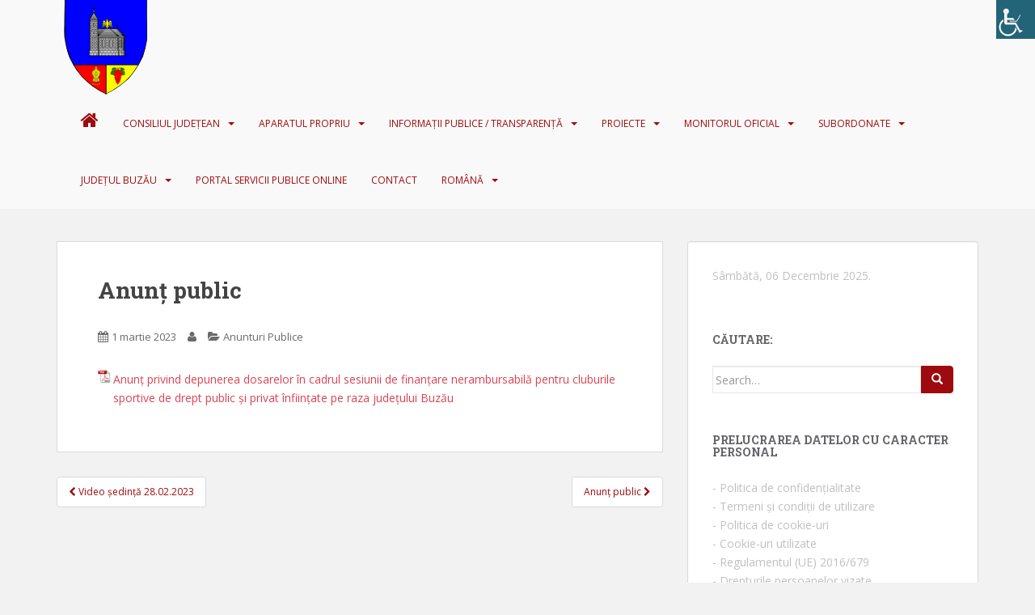

--- FILE ---
content_type: text/html; charset=UTF-8
request_url: https://cjbuzau.ro/anunt-public-132/
body_size: 23040
content:
<!doctype html>
<!--[if !IE]>
<html class="no-js non-ie" lang="ro-RO"> <![endif]-->
<!--[if IE 7 ]>
<html class="no-js ie7" lang="ro-RO"> <![endif]-->
<!--[if IE 8 ]>
<html class="no-js ie8" lang="ro-RO"> <![endif]-->
<!--[if IE 9 ]>
<html class="no-js ie9" lang="ro-RO"> <![endif]-->
<!--[if gt IE 9]><!-->
<html class="no-js" lang="ro-RO"> <!--<![endif]-->
<head>
<meta charset="UTF-8">
<meta name="viewport" content="width=device-width, initial-scale=1">
<meta name="theme-color" content="#f9f9f9">
<link rel="profile" href="http://gmpg.org/xfn/11">

<title>Anunț public &#8211; Consiliul Județean Buzău</title>
    <script>
      var bwg_admin_ajax = 'https://cjbuzau.ro/wp-admin/admin-ajax.php?action=shortcode_bwg';
      var bwg_ajax_url = 'https://cjbuzau.ro/wp-admin/admin-ajax.php?action';
      var bwg_plugin_url = 'https://cjbuzau.ro/wp-content/plugins/photo-gallery';
      document.addEventListener('DOMContentLoaded', function(){ // Analog of $(document).ready(function(){
        bwg_check_ready = function () {}
        document.onkeyup = function(e){
          if ( e.key == 'Escape' ) {
            bwg_remove_loading_block();
          }
        };
      });

      // Set shortcode popup dimensions.
      function bwg_set_shortcode_popup_dimensions() {
        var H = jQuery(window).height(), W = jQuery(window).width();
        jQuery("#TB_title").hide().first().show();
        // New
        var tbWindow = jQuery('#TB_window');
        if (tbWindow.size()) {
          tbWindow.width(W).height(H);
          jQuery('#TB_iframeContent').width(W).height(H);
          tbWindow.attr('style',
            'top:'+ '0px !important;' +
            'left:' + '0px !important;' +
            'margin-left:' + '0;' +
            'z-index:' + '1000500;' +
            'max-width:' + 'none;' +
            'max-height:' + 'none;' +
            '-moz-transform:' + 'none;' +
            '-webkit-transform:' + 'none'
          );
        }
        // Edit
        var tbWindow = jQuery('.mce-window[aria-label="Photo Gallery"]');
        if (tbWindow.length) {
          // To prevent wp centering window with old sizes.
          setTimeout(function() {
            tbWindow.width(W).height(H);
            tbWindow.css({'top': 0, 'left': 0, 'margin-left': '0', 'z-index': '1000500'});
            tbWindow.find('.mce-window-body').width(W).height(H);
          }, 10);
        }
      }
      // Create loading block.
      function bwg_create_loading_block() {
        jQuery('body').append('<div class="loading_div" style="display:block; width: 100%; height: 100%; opacity: 0.6; position: fixed; background-color: #000000; background-image: url('+ bwg_plugin_url +'/images/spinner.gif); background-position: center; background-repeat: no-repeat; background-size: 50px; z-index: 1001000; top: 0; left: 0;"></div>');
      }
      // Remove loading block.
      function bwg_remove_loading_block() {
        jQuery(".loading_div", window.parent.document).remove();
        jQuery('.loading_div').remove();
      }
	  </script>
    <meta name='robots' content='max-image-preview:large' />
<link rel='dns-prefetch' href='//fonts.googleapis.com' />
<link rel='dns-prefetch' href='//s.w.org' />
<link rel="alternate" type="application/rss+xml" title="Consiliul Județean Buzău &raquo; Flux" href="https://cjbuzau.ro/feed/" />
<link rel="alternate" type="application/rss+xml" title="Consiliul Județean Buzău &raquo; Flux comentarii" href="https://cjbuzau.ro/comments/feed/" />
<script type="text/javascript">
window._wpemojiSettings = {"baseUrl":"https:\/\/s.w.org\/images\/core\/emoji\/14.0.0\/72x72\/","ext":".png","svgUrl":"https:\/\/s.w.org\/images\/core\/emoji\/14.0.0\/svg\/","svgExt":".svg","source":{"concatemoji":"https:\/\/cjbuzau.ro\/wp-includes\/js\/wp-emoji-release.min.js?ver=6.0.11"}};
/*! This file is auto-generated */
!function(e,a,t){var n,r,o,i=a.createElement("canvas"),p=i.getContext&&i.getContext("2d");function s(e,t){var a=String.fromCharCode,e=(p.clearRect(0,0,i.width,i.height),p.fillText(a.apply(this,e),0,0),i.toDataURL());return p.clearRect(0,0,i.width,i.height),p.fillText(a.apply(this,t),0,0),e===i.toDataURL()}function c(e){var t=a.createElement("script");t.src=e,t.defer=t.type="text/javascript",a.getElementsByTagName("head")[0].appendChild(t)}for(o=Array("flag","emoji"),t.supports={everything:!0,everythingExceptFlag:!0},r=0;r<o.length;r++)t.supports[o[r]]=function(e){if(!p||!p.fillText)return!1;switch(p.textBaseline="top",p.font="600 32px Arial",e){case"flag":return s([127987,65039,8205,9895,65039],[127987,65039,8203,9895,65039])?!1:!s([55356,56826,55356,56819],[55356,56826,8203,55356,56819])&&!s([55356,57332,56128,56423,56128,56418,56128,56421,56128,56430,56128,56423,56128,56447],[55356,57332,8203,56128,56423,8203,56128,56418,8203,56128,56421,8203,56128,56430,8203,56128,56423,8203,56128,56447]);case"emoji":return!s([129777,127995,8205,129778,127999],[129777,127995,8203,129778,127999])}return!1}(o[r]),t.supports.everything=t.supports.everything&&t.supports[o[r]],"flag"!==o[r]&&(t.supports.everythingExceptFlag=t.supports.everythingExceptFlag&&t.supports[o[r]]);t.supports.everythingExceptFlag=t.supports.everythingExceptFlag&&!t.supports.flag,t.DOMReady=!1,t.readyCallback=function(){t.DOMReady=!0},t.supports.everything||(n=function(){t.readyCallback()},a.addEventListener?(a.addEventListener("DOMContentLoaded",n,!1),e.addEventListener("load",n,!1)):(e.attachEvent("onload",n),a.attachEvent("onreadystatechange",function(){"complete"===a.readyState&&t.readyCallback()})),(e=t.source||{}).concatemoji?c(e.concatemoji):e.wpemoji&&e.twemoji&&(c(e.twemoji),c(e.wpemoji)))}(window,document,window._wpemojiSettings);
</script>
<style type="text/css">
img.wp-smiley,
img.emoji {
	display: inline !important;
	border: none !important;
	box-shadow: none !important;
	height: 1em !important;
	width: 1em !important;
	margin: 0 0.07em !important;
	vertical-align: -0.1em !important;
	background: none !important;
	padding: 0 !important;
}
</style>
	<link rel='stylesheet' id='wp-block-library-css'  href='https://cjbuzau.ro/wp-includes/css/dist/block-library/style.min.css?ver=6.0.11' type='text/css' media='all' />
<style id='global-styles-inline-css' type='text/css'>
body{--wp--preset--color--black: #000000;--wp--preset--color--cyan-bluish-gray: #abb8c3;--wp--preset--color--white: #ffffff;--wp--preset--color--pale-pink: #f78da7;--wp--preset--color--vivid-red: #cf2e2e;--wp--preset--color--luminous-vivid-orange: #ff6900;--wp--preset--color--luminous-vivid-amber: #fcb900;--wp--preset--color--light-green-cyan: #7bdcb5;--wp--preset--color--vivid-green-cyan: #00d084;--wp--preset--color--pale-cyan-blue: #8ed1fc;--wp--preset--color--vivid-cyan-blue: #0693e3;--wp--preset--color--vivid-purple: #9b51e0;--wp--preset--gradient--vivid-cyan-blue-to-vivid-purple: linear-gradient(135deg,rgba(6,147,227,1) 0%,rgb(155,81,224) 100%);--wp--preset--gradient--light-green-cyan-to-vivid-green-cyan: linear-gradient(135deg,rgb(122,220,180) 0%,rgb(0,208,130) 100%);--wp--preset--gradient--luminous-vivid-amber-to-luminous-vivid-orange: linear-gradient(135deg,rgba(252,185,0,1) 0%,rgba(255,105,0,1) 100%);--wp--preset--gradient--luminous-vivid-orange-to-vivid-red: linear-gradient(135deg,rgba(255,105,0,1) 0%,rgb(207,46,46) 100%);--wp--preset--gradient--very-light-gray-to-cyan-bluish-gray: linear-gradient(135deg,rgb(238,238,238) 0%,rgb(169,184,195) 100%);--wp--preset--gradient--cool-to-warm-spectrum: linear-gradient(135deg,rgb(74,234,220) 0%,rgb(151,120,209) 20%,rgb(207,42,186) 40%,rgb(238,44,130) 60%,rgb(251,105,98) 80%,rgb(254,248,76) 100%);--wp--preset--gradient--blush-light-purple: linear-gradient(135deg,rgb(255,206,236) 0%,rgb(152,150,240) 100%);--wp--preset--gradient--blush-bordeaux: linear-gradient(135deg,rgb(254,205,165) 0%,rgb(254,45,45) 50%,rgb(107,0,62) 100%);--wp--preset--gradient--luminous-dusk: linear-gradient(135deg,rgb(255,203,112) 0%,rgb(199,81,192) 50%,rgb(65,88,208) 100%);--wp--preset--gradient--pale-ocean: linear-gradient(135deg,rgb(255,245,203) 0%,rgb(182,227,212) 50%,rgb(51,167,181) 100%);--wp--preset--gradient--electric-grass: linear-gradient(135deg,rgb(202,248,128) 0%,rgb(113,206,126) 100%);--wp--preset--gradient--midnight: linear-gradient(135deg,rgb(2,3,129) 0%,rgb(40,116,252) 100%);--wp--preset--duotone--dark-grayscale: url('#wp-duotone-dark-grayscale');--wp--preset--duotone--grayscale: url('#wp-duotone-grayscale');--wp--preset--duotone--purple-yellow: url('#wp-duotone-purple-yellow');--wp--preset--duotone--blue-red: url('#wp-duotone-blue-red');--wp--preset--duotone--midnight: url('#wp-duotone-midnight');--wp--preset--duotone--magenta-yellow: url('#wp-duotone-magenta-yellow');--wp--preset--duotone--purple-green: url('#wp-duotone-purple-green');--wp--preset--duotone--blue-orange: url('#wp-duotone-blue-orange');--wp--preset--font-size--small: 13px;--wp--preset--font-size--medium: 20px;--wp--preset--font-size--large: 36px;--wp--preset--font-size--x-large: 42px;}.has-black-color{color: var(--wp--preset--color--black) !important;}.has-cyan-bluish-gray-color{color: var(--wp--preset--color--cyan-bluish-gray) !important;}.has-white-color{color: var(--wp--preset--color--white) !important;}.has-pale-pink-color{color: var(--wp--preset--color--pale-pink) !important;}.has-vivid-red-color{color: var(--wp--preset--color--vivid-red) !important;}.has-luminous-vivid-orange-color{color: var(--wp--preset--color--luminous-vivid-orange) !important;}.has-luminous-vivid-amber-color{color: var(--wp--preset--color--luminous-vivid-amber) !important;}.has-light-green-cyan-color{color: var(--wp--preset--color--light-green-cyan) !important;}.has-vivid-green-cyan-color{color: var(--wp--preset--color--vivid-green-cyan) !important;}.has-pale-cyan-blue-color{color: var(--wp--preset--color--pale-cyan-blue) !important;}.has-vivid-cyan-blue-color{color: var(--wp--preset--color--vivid-cyan-blue) !important;}.has-vivid-purple-color{color: var(--wp--preset--color--vivid-purple) !important;}.has-black-background-color{background-color: var(--wp--preset--color--black) !important;}.has-cyan-bluish-gray-background-color{background-color: var(--wp--preset--color--cyan-bluish-gray) !important;}.has-white-background-color{background-color: var(--wp--preset--color--white) !important;}.has-pale-pink-background-color{background-color: var(--wp--preset--color--pale-pink) !important;}.has-vivid-red-background-color{background-color: var(--wp--preset--color--vivid-red) !important;}.has-luminous-vivid-orange-background-color{background-color: var(--wp--preset--color--luminous-vivid-orange) !important;}.has-luminous-vivid-amber-background-color{background-color: var(--wp--preset--color--luminous-vivid-amber) !important;}.has-light-green-cyan-background-color{background-color: var(--wp--preset--color--light-green-cyan) !important;}.has-vivid-green-cyan-background-color{background-color: var(--wp--preset--color--vivid-green-cyan) !important;}.has-pale-cyan-blue-background-color{background-color: var(--wp--preset--color--pale-cyan-blue) !important;}.has-vivid-cyan-blue-background-color{background-color: var(--wp--preset--color--vivid-cyan-blue) !important;}.has-vivid-purple-background-color{background-color: var(--wp--preset--color--vivid-purple) !important;}.has-black-border-color{border-color: var(--wp--preset--color--black) !important;}.has-cyan-bluish-gray-border-color{border-color: var(--wp--preset--color--cyan-bluish-gray) !important;}.has-white-border-color{border-color: var(--wp--preset--color--white) !important;}.has-pale-pink-border-color{border-color: var(--wp--preset--color--pale-pink) !important;}.has-vivid-red-border-color{border-color: var(--wp--preset--color--vivid-red) !important;}.has-luminous-vivid-orange-border-color{border-color: var(--wp--preset--color--luminous-vivid-orange) !important;}.has-luminous-vivid-amber-border-color{border-color: var(--wp--preset--color--luminous-vivid-amber) !important;}.has-light-green-cyan-border-color{border-color: var(--wp--preset--color--light-green-cyan) !important;}.has-vivid-green-cyan-border-color{border-color: var(--wp--preset--color--vivid-green-cyan) !important;}.has-pale-cyan-blue-border-color{border-color: var(--wp--preset--color--pale-cyan-blue) !important;}.has-vivid-cyan-blue-border-color{border-color: var(--wp--preset--color--vivid-cyan-blue) !important;}.has-vivid-purple-border-color{border-color: var(--wp--preset--color--vivid-purple) !important;}.has-vivid-cyan-blue-to-vivid-purple-gradient-background{background: var(--wp--preset--gradient--vivid-cyan-blue-to-vivid-purple) !important;}.has-light-green-cyan-to-vivid-green-cyan-gradient-background{background: var(--wp--preset--gradient--light-green-cyan-to-vivid-green-cyan) !important;}.has-luminous-vivid-amber-to-luminous-vivid-orange-gradient-background{background: var(--wp--preset--gradient--luminous-vivid-amber-to-luminous-vivid-orange) !important;}.has-luminous-vivid-orange-to-vivid-red-gradient-background{background: var(--wp--preset--gradient--luminous-vivid-orange-to-vivid-red) !important;}.has-very-light-gray-to-cyan-bluish-gray-gradient-background{background: var(--wp--preset--gradient--very-light-gray-to-cyan-bluish-gray) !important;}.has-cool-to-warm-spectrum-gradient-background{background: var(--wp--preset--gradient--cool-to-warm-spectrum) !important;}.has-blush-light-purple-gradient-background{background: var(--wp--preset--gradient--blush-light-purple) !important;}.has-blush-bordeaux-gradient-background{background: var(--wp--preset--gradient--blush-bordeaux) !important;}.has-luminous-dusk-gradient-background{background: var(--wp--preset--gradient--luminous-dusk) !important;}.has-pale-ocean-gradient-background{background: var(--wp--preset--gradient--pale-ocean) !important;}.has-electric-grass-gradient-background{background: var(--wp--preset--gradient--electric-grass) !important;}.has-midnight-gradient-background{background: var(--wp--preset--gradient--midnight) !important;}.has-small-font-size{font-size: var(--wp--preset--font-size--small) !important;}.has-medium-font-size{font-size: var(--wp--preset--font-size--medium) !important;}.has-large-font-size{font-size: var(--wp--preset--font-size--large) !important;}.has-x-large-font-size{font-size: var(--wp--preset--font-size--x-large) !important;}
</style>
<link rel='stylesheet' id='jquery-ui-css'  href='https://cjbuzau.ro/wp-content/plugins/accordions/assets/frontend/css/jquery-ui.min.css?ver=6.0.11' type='text/css' media='all' />
<link rel='stylesheet' id='accordions_style-css'  href='https://cjbuzau.ro/wp-content/plugins/accordions/assets/frontend/css/style.css?ver=6.0.11' type='text/css' media='all' />
<link rel='stylesheet' id='accordions_themes.style-css'  href='https://cjbuzau.ro/wp-content/plugins/accordions/assets/global/css/themes.style.css?ver=6.0.11' type='text/css' media='all' />
<link rel='stylesheet' id='accordions_themes.Tabs.style-css'  href='https://cjbuzau.ro/wp-content/plugins/accordions/assets/global/css/themesTabs.style.css?ver=6.0.11' type='text/css' media='all' />
<link rel='stylesheet' id='font-awesome-css'  href='https://cjbuzau.ro/wp-content/plugins/accordions/assets/global/css/font-awesome.min.css?ver=6.0.11' type='text/css' media='all' />
<link rel='stylesheet' id='apixu-weather-css'  href='https://cjbuzau.ro/wp-content/plugins/apixu-weather-widget/apixu-weather.css?ver=6.0.11' type='text/css' media='all' />
<style id='apixu-weather-inline-css' type='text/css'>
.apixu-weather-wrap { font-family: 'Open Sans', sans-serif;  font-weight: 300; font-size: 16px; line-height: 14px; } 
</style>
<link rel='stylesheet' id='cookie-law-info-css'  href='https://cjbuzau.ro/wp-content/plugins/cookie-law-info/public/css/cookie-law-info-public.css?ver=2.0.4' type='text/css' media='all' />
<link rel='stylesheet' id='cookie-law-info-gdpr-css'  href='https://cjbuzau.ro/wp-content/plugins/cookie-law-info/public/css/cookie-law-info-gdpr.css?ver=2.0.4' type='text/css' media='all' />
<link rel='stylesheet' id='bwg_fonts-css'  href='https://cjbuzau.ro/wp-content/plugins/photo-gallery/css/bwg-fonts/fonts.css?ver=0.0.1' type='text/css' media='all' />
<link rel='stylesheet' id='sumoselect-css'  href='https://cjbuzau.ro/wp-content/plugins/photo-gallery/css/sumoselect.min.css?ver=3.4.6' type='text/css' media='all' />
<link rel='stylesheet' id='mCustomScrollbar-css'  href='https://cjbuzau.ro/wp-content/plugins/photo-gallery/css/jquery.mCustomScrollbar.min.css?ver=3.1.5' type='text/css' media='all' />
<link rel='stylesheet' id='bwg_googlefonts-css'  href='https://fonts.googleapis.com/css?family=Ubuntu&#038;subset=greek,latin,greek-ext,vietnamese,cyrillic-ext,latin-ext,cyrillic' type='text/css' media='all' />
<link rel='stylesheet' id='bwg_frontend-css'  href='https://cjbuzau.ro/wp-content/plugins/photo-gallery/css/styles.min.css?ver=1.8.27' type='text/css' media='all' />
<link rel='stylesheet' id='team_front_style-css'  href='https://cjbuzau.ro/wp-content/plugins/team/css/style.css?ver=6.0.11' type='text/css' media='all' />
<link rel='stylesheet' id='single-team-member-css'  href='https://cjbuzau.ro/wp-content/plugins/team/assets/front/css/single-team-member.css?ver=6.0.11' type='text/css' media='all' />
<link rel='stylesheet' id='wpah-front-styles-css'  href='https://cjbuzau.ro/wp-content/plugins/wp-accessibility-helper/assets/css/wp-accessibility-helper.min.css?ver=6.0.11' type='text/css' media='all' />
<link rel='stylesheet' id='wpstream-style-css'  href='https://cjbuzau.ro/wp-content/plugins/wpstream/public//css/wpstream_style.css?ver=6.0.11' type='text/css' media='all' />
<link rel='stylesheet' id='video-js.min-css'  href='https://cjbuzau.ro/wp-content/plugins/wpstream/public//css/video-js.min.css?ver=1.0' type='text/css' media='all' />
<link rel='stylesheet' id='sparkling-bootstrap-css'  href='https://cjbuzau.ro/wp-content/themes/sparkling/assets/css/bootstrap.min.css?ver=6.0.11' type='text/css' media='all' />
<link rel='stylesheet' id='sparkling-icons-css'  href='https://cjbuzau.ro/wp-content/themes/sparkling/assets/css/fontawesome-all.min.css?ver=5.1.1.' type='text/css' media='all' />
<link rel='stylesheet' id='sparkling-style-css'  href='https://cjbuzau.ro/wp-content/themes/sparkling/style.css?ver=2.4.2' type='text/css' media='all' />
<link rel='stylesheet' id='mimetypes-link-icons-css'  href='https://cjbuzau.ro/wp-content/plugins/mimetypes-link-icons/css/style.php?cssvars=bXRsaV9oZWlnaHQ9MTYmbXRsaV9pbWFnZV90eXBlPXBuZyZtdGxpX2xlZnRvcnJpZ2h0PWxlZnQ&#038;ver=3.0' type='text/css' media='all' />
<link rel='stylesheet' id='fl-builder-google-fonts-d9c8f7ee86bc8959b4482871330196b0-css'  href='//fonts.googleapis.com/css?family=Open+Sans%3A400italic%2C400%2C600%2C700%2C300%7CRoboto+Slab%3A400%2C300%2C700&#038;ver=6.0.11' type='text/css' media='all' />
<script type='text/javascript' src='https://cjbuzau.ro/wp-includes/js/jquery/jquery.js?ver=3.6.0' id='jquery-core-js'></script>
<script type='text/javascript' src='https://cjbuzau.ro/wp-includes/js/jquery/jquery-migrate.min.js?ver=3.3.2' id='jquery-migrate-js'></script>
<script type='text/javascript' id='cookie-law-info-js-extra'>
/* <![CDATA[ */
var Cli_Data = {"nn_cookie_ids":[],"cookielist":[],"non_necessary_cookies":[],"ccpaEnabled":"","ccpaRegionBased":"","ccpaBarEnabled":"","strictlyEnabled":["necessary","obligatoire"],"ccpaType":"gdpr","js_blocking":"1","custom_integration":"","triggerDomRefresh":"","secure_cookies":""};
var cli_cookiebar_settings = {"animate_speed_hide":"500","animate_speed_show":"500","background":"#c91400","border":"#b1a6a6c2","border_on":"","button_1_button_colour":"#ffffff","button_1_button_hover":"#cccccc","button_1_link_colour":"#dd3333","button_1_as_button":"1","button_1_new_win":"","button_2_button_colour":"#ffffff","button_2_button_hover":"#cccccc","button_2_link_colour":"#444","button_2_as_button":"1","button_2_hidebar":"","button_3_button_colour":"#ffffff","button_3_button_hover":"#cccccc","button_3_link_colour":"#dd3333","button_3_as_button":"1","button_3_new_win":"","button_4_button_colour":"#ffffff","button_4_button_hover":"#cccccc","button_4_link_colour":"#dd3333","button_4_as_button":"1","button_7_button_colour":"#ffffff","button_7_button_hover":"#cccccc","button_7_link_colour":"#dd3333","button_7_as_button":"1","button_7_new_win":"","font_family":"Helvetica, Arial, sans-serif","header_fix":"","notify_animate_hide":"","notify_animate_show":"","notify_div_id":"#cookie-law-info-bar","notify_position_horizontal":"right","notify_position_vertical":"bottom","scroll_close":"","scroll_close_reload":"","accept_close_reload":"","reject_close_reload":"","showagain_tab":"","showagain_background":"#fff","showagain_border":"#000","showagain_div_id":"#cookie-law-info-again","showagain_x_position":"100px","text":"#ffffff","show_once_yn":"","show_once":"10000","logging_on":"","as_popup":"","popup_overlay":"1","bar_heading_text":"","cookie_bar_as":"widget","popup_showagain_position":"bottom-right","widget_position":"left"};
var log_object = {"ajax_url":"https:\/\/cjbuzau.ro\/wp-admin\/admin-ajax.php"};
/* ]]> */
</script>
<script type='text/javascript' src='https://cjbuzau.ro/wp-content/plugins/cookie-law-info/public/js/cookie-law-info-public.js?ver=2.0.4' id='cookie-law-info-js'></script>
<script type='text/javascript' src='https://cjbuzau.ro/wp-content/plugins/photo-gallery/js/jquery.sumoselect.min.js?ver=3.4.6' id='sumoselect-js'></script>
<script type='text/javascript' src='https://cjbuzau.ro/wp-content/plugins/photo-gallery/js/tocca.min.js?ver=2.0.9' id='bwg_mobile-js'></script>
<script type='text/javascript' src='https://cjbuzau.ro/wp-content/plugins/photo-gallery/js/jquery.mCustomScrollbar.concat.min.js?ver=3.1.5' id='mCustomScrollbar-js'></script>
<script type='text/javascript' src='https://cjbuzau.ro/wp-content/plugins/photo-gallery/js/jquery.fullscreen.min.js?ver=0.6.0' id='jquery-fullscreen-js'></script>
<script type='text/javascript' id='bwg_frontend-js-extra'>
/* <![CDATA[ */
var bwg_objectsL10n = {"bwg_field_required":"field is required.","bwg_mail_validation":"Aceasta nu este o adres\u0103 de email valid\u0103.","bwg_search_result":"Nu exista imagini care se potrivesc dvs. de c\u0103utare.","bwg_select_tag":"Select Tag","bwg_order_by":"Order By","bwg_search":"C\u0103utare","bwg_show_ecommerce":"Show Ecommerce","bwg_hide_ecommerce":"Hide Ecommerce","bwg_show_comments":"Afi\u0219eaz\u0103 comentarii","bwg_hide_comments":" Ascunde comentarii","bwg_restore":"Restaurare","bwg_maximize":"Maximiza","bwg_fullscreen":"Fullscreen","bwg_exit_fullscreen":"Ie\u0219i\u021bi pe tot ecranul","bwg_search_tag":"SEARCH...","bwg_tag_no_match":"No tags found","bwg_all_tags_selected":"All tags selected","bwg_tags_selected":"tags selected","play":"Juca","pause":"Pauz\u0103","is_pro":"","bwg_play":"Juca","bwg_pause":"Pauz\u0103","bwg_hide_info":"Ascunde detaliile","bwg_show_info":"Arat\u0103-info","bwg_hide_rating":"Ascunde evaluare","bwg_show_rating":"Arat\u0103-evaluare","ok":"Ok","cancel":"Cancel","select_all":"Select all","lazy_load":"0","lazy_loader":"https:\/\/cjbuzau.ro\/wp-content\/plugins\/photo-gallery\/images\/ajax_loader.png","front_ajax":"0","bwg_tag_see_all":"see all tags","bwg_tag_see_less":"see less tags"};
/* ]]> */
</script>
<script type='text/javascript' src='https://cjbuzau.ro/wp-content/plugins/photo-gallery/js/scripts.min.js?ver=1.8.27' id='bwg_frontend-js'></script>
<script type='text/javascript' id='team_front_js-js-extra'>
/* <![CDATA[ */
var team_ajax = {"team_ajaxurl":"https:\/\/cjbuzau.ro\/wp-admin\/admin-ajax.php"};
/* ]]> */
</script>
<script type='text/javascript' src='https://cjbuzau.ro/wp-content/plugins/team/js/scripts.js?ver=6.0.11' id='team_front_js-js'></script>
<script type='text/javascript' src='https://cjbuzau.ro/wp-content/plugins/team/js/masonry.pkgd.min.js?ver=6.0.11' id='masonry.pkgd.min-js'></script>
<script type='text/javascript' src='https://cjbuzau.ro/wp-content/plugins/wpstream/public/js/video.min.js?ver=1.0' id='video.min-js'></script>
<script type='text/javascript' src='https://cjbuzau.ro/wp-content/plugins/wpstream/public/js/youtube.min.js?ver=1.0' id='youtube.min-js'></script>
<script type='text/javascript' src='https://cjbuzau.ro/wp-content/plugins/wpstream/public/js/videojs-vimeo.min.js?ver=1.0' id='videojs-vimeo.min-js'></script>
<script type='text/javascript' src='https://cjbuzau.ro/wp-content/plugins/wpstream/public/js/wpstream-player.js?ver=1.0' id='wpstream-player-js'></script>
<script type='text/javascript' src='https://cjbuzau.ro/wp-content/themes/sparkling/assets/js/vendor/bootstrap.min.js?ver=6.0.11' id='sparkling-bootstrapjs-js'></script>
<script type='text/javascript' src='https://cjbuzau.ro/wp-content/themes/sparkling/assets/js/functions.js?ver=20180503' id='sparkling-functions-js'></script>
<link rel="https://api.w.org/" href="https://cjbuzau.ro/wp-json/" /><link rel="alternate" type="application/json" href="https://cjbuzau.ro/wp-json/wp/v2/posts/20162" /><link rel="EditURI" type="application/rsd+xml" title="RSD" href="https://cjbuzau.ro/xmlrpc.php?rsd" />
<link rel="wlwmanifest" type="application/wlwmanifest+xml" href="https://cjbuzau.ro/wp-includes/wlwmanifest.xml" /> 
<meta name="generator" content="WordPress 6.0.11" />
<link rel="canonical" href="https://cjbuzau.ro/anunt-public-132/" />
<link rel='shortlink' href='https://cjbuzau.ro/?p=20162' />
<link rel="alternate" type="application/json+oembed" href="https://cjbuzau.ro/wp-json/oembed/1.0/embed?url=https%3A%2F%2Fcjbuzau.ro%2Fanunt-public-132%2F" />
<link rel="alternate" type="text/xml+oembed" href="https://cjbuzau.ro/wp-json/oembed/1.0/embed?url=https%3A%2F%2Fcjbuzau.ro%2Fanunt-public-132%2F&#038;format=xml" />
<!-- <meta name="NextGEN" version="2.2.10" /> -->
<style type="text/css">.btn-default, .label-default, .flex-caption h2, .btn.btn-default.read-more,button,
              .navigation .wp-pagenavi-pagination span.current,.navigation .wp-pagenavi-pagination a:hover,
              .woocommerce a.button, .woocommerce button.button,
              .woocommerce input.button, .woocommerce #respond input#submit.alt,
              .woocommerce a.button, .woocommerce button.button,
              .woocommerce a.button.alt, .woocommerce button.button.alt, .woocommerce input.button.alt { background-color: #9d0b0e; border-color: #9d0b0e;}.site-main [class*="navigation"] a, .more-link, .pagination>li>a, .pagination>li>span, .cfa-button { color: #9d0b0e}.cfa-button {border-color: #9d0b0e;}.btn-default:hover, .btn-default:focus,.label-default[href]:hover, .label-default[href]:focus, .tagcloud a:hover, .tagcloud a:focus, button, .main-content [class*="navigation"] a:hover, .main-content [class*="navigation"] a:focus, #infinite-handle span:hover, #infinite-handle span:focus-within, .btn.btn-default.read-more:hover, .btn.btn-default.read-more:focus, .btn-default:hover, .btn-default:focus, .scroll-to-top:hover, .scroll-to-top:focus, .btn-default:active, .btn-default.active, .site-main [class*="navigation"] a:hover, .site-main [class*="navigation"] a:focus, .more-link:hover, .more-link:focus, #image-navigation .nav-previous a:hover, #image-navigation .nav-previous a:focus, #image-navigation .nav-next a:hover, #image-navigation .nav-next a:focus, .cfa-button:hover, .cfa-button:focus, .woocommerce a.button:hover, .woocommerce a.button:focus, .woocommerce button.button:hover, .woocommerce button.button:focus, .woocommerce input.button:hover, .woocommerce input.button:focus, .woocommerce #respond input#submit.alt:hover, .woocommerce #respond input#submit.alt:focus, .woocommerce a.button:hover, .woocommerce a.button:focus, .woocommerce button.button:hover, .woocommerce button.button:focus, .woocommerce input.button:hover, .woocommerce input.button:focus, .woocommerce a.button.alt:hover, .woocommerce a.button.alt:focus, .woocommerce button.button.alt:hover, .woocommerce button.button.alt:focus, .woocommerce input.button.alt:hover, .woocommerce input.button.alt:focus, a:hover .flex-caption h2 { background-color: #f4f4f4; border-color: #f4f4f4; }.pagination>li>a:focus, .pagination>li>a:hover, .pagination>li>span:focus-within, .pagination>li>span:hover {color: #f4f4f4;}.navbar.navbar-default, .navbar-default .navbar-nav .open .dropdown-menu > li > a {background-color: #f9f9f9;}.navbar-default .navbar-nav > li > a, .navbar-default .navbar-nav.sparkling-mobile-menu > li:hover > a, .navbar-default .navbar-nav.sparkling-mobile-menu > li:hover > .caret, .navbar-default .navbar-nav > li, .navbar-default .navbar-nav > .open > a, .navbar-default .navbar-nav > .open > a:hover, .navbar-default .navbar-nav > .open > a:focus { color: #9d0b0e;}@media (max-width: 767px){ .navbar-default .navbar-nav > li:hover > a, .navbar-default .navbar-nav > li:hover > .caret{ color: #9d0b0e!important ;} }#footer-area, .site-info, .site-info caption, #footer-area caption {color: #ffffff;}#footer-area {background-color: #9d0b0e;}</style>        <style type="text/css">
                    .navbar > .container .navbar-brand {
                color: #dadada;
            }
                </style>
        <link rel="icon" href="https://cjbuzau.ro/wp-content/uploads/2017/09/cropped-ms-icon-70x70-32x32.png" sizes="32x32" />
<link rel="icon" href="https://cjbuzau.ro/wp-content/uploads/2017/09/cropped-ms-icon-70x70-192x192.png" sizes="192x192" />
<link rel="apple-touch-icon" href="https://cjbuzau.ro/wp-content/uploads/2017/09/cropped-ms-icon-70x70-180x180.png" />
<meta name="msapplication-TileImage" content="https://cjbuzau.ro/wp-content/uploads/2017/09/cropped-ms-icon-70x70-270x270.png" />

<link rel='stylesheet' id='nextgen_widgets_style-css'  href='https://cjbuzau.ro/wp-content/plugins/nextgen-gallery/products/photocrati_nextgen/modules/widget/static/widgets.min.css?ver=2.2.10' type='text/css' media='all' />
<link rel='stylesheet' id='nextgen_basic_thumbnails_style-css'  href='https://cjbuzau.ro/wp-content/plugins/nextgen-gallery/products/photocrati_nextgen/modules/nextgen_basic_gallery/static/thumbnails/nextgen_basic_thumbnails.min.css?ver=2.2.10' type='text/css' media='all' />
<link rel='stylesheet' id='ngg_trigger_buttons-css'  href='https://cjbuzau.ro/wp-content/plugins/nextgen-gallery/products/photocrati_nextgen/modules/nextgen_gallery_display/static/trigger_buttons.min.css?ver=2.2.10' type='text/css' media='all' />
<link rel='stylesheet' id='fancybox-0-css'  href='https://cjbuzau.ro/wp-content/plugins/nextgen-gallery/products/photocrati_nextgen/modules/lightbox/static/fancybox/jquery.fancybox-1.3.4.min.css?ver=2.2.10' type='text/css' media='all' />
<link rel='stylesheet' id='fontawesome-css'  href='https://cjbuzau.ro/wp-content/plugins/nextgen-gallery/products/photocrati_nextgen/modules/nextgen_gallery_display/static/fontawesome/font-awesome.min.css?ver=4.6.1' type='text/css' media='all' />
<link rel='stylesheet' id='nextgen_pagination_style-css'  href='https://cjbuzau.ro/wp-content/plugins/nextgen-gallery/products/photocrati_nextgen/modules/nextgen_pagination/static/style.min.css?ver=2.2.10' type='text/css' media='all' />
<link rel='stylesheet' id='mediaelement-css'  href='https://cjbuzau.ro/wp-includes/js/mediaelement/mediaelementplayer-legacy.min.css?ver=4.2.16' type='text/css' media='all' />
<link rel='stylesheet' id='wp-mediaelement-css'  href='https://cjbuzau.ro/wp-includes/js/mediaelement/wp-mediaelement.min.css?ver=6.0.11' type='text/css' media='all' />
<link rel='stylesheet' id='cookie-law-info-table-css'  href='https://cjbuzau.ro/wp-content/plugins/cookie-law-info/public/css/cookie-law-info-table.css?ver=2.0.4' type='text/css' media='all' />
<link rel='stylesheet' id='nggallery-css'  href='https://cjbuzau.ro/wp-content/plugins/nextgen-gallery/products/photocrati_nextgen/modules/ngglegacy/css/nggallery.css?ver=2.2.10' type='text/css' media='all' />
</head>

<body class="post-template-default single single-post postid-20162 single-format-standard chrome osx wp-accessibility-helper wah_fstype_script accessibility-location-right group-blog">
	<svg xmlns="http://www.w3.org/2000/svg" viewBox="0 0 0 0" width="0" height="0" focusable="false" role="none" style="visibility: hidden; position: absolute; left: -9999px; overflow: hidden;" ><defs><filter id="wp-duotone-dark-grayscale"><feColorMatrix color-interpolation-filters="sRGB" type="matrix" values=" .299 .587 .114 0 0 .299 .587 .114 0 0 .299 .587 .114 0 0 .299 .587 .114 0 0 " /><feComponentTransfer color-interpolation-filters="sRGB" ><feFuncR type="table" tableValues="0 0.49803921568627" /><feFuncG type="table" tableValues="0 0.49803921568627" /><feFuncB type="table" tableValues="0 0.49803921568627" /><feFuncA type="table" tableValues="1 1" /></feComponentTransfer><feComposite in2="SourceGraphic" operator="in" /></filter></defs></svg><svg xmlns="http://www.w3.org/2000/svg" viewBox="0 0 0 0" width="0" height="0" focusable="false" role="none" style="visibility: hidden; position: absolute; left: -9999px; overflow: hidden;" ><defs><filter id="wp-duotone-grayscale"><feColorMatrix color-interpolation-filters="sRGB" type="matrix" values=" .299 .587 .114 0 0 .299 .587 .114 0 0 .299 .587 .114 0 0 .299 .587 .114 0 0 " /><feComponentTransfer color-interpolation-filters="sRGB" ><feFuncR type="table" tableValues="0 1" /><feFuncG type="table" tableValues="0 1" /><feFuncB type="table" tableValues="0 1" /><feFuncA type="table" tableValues="1 1" /></feComponentTransfer><feComposite in2="SourceGraphic" operator="in" /></filter></defs></svg><svg xmlns="http://www.w3.org/2000/svg" viewBox="0 0 0 0" width="0" height="0" focusable="false" role="none" style="visibility: hidden; position: absolute; left: -9999px; overflow: hidden;" ><defs><filter id="wp-duotone-purple-yellow"><feColorMatrix color-interpolation-filters="sRGB" type="matrix" values=" .299 .587 .114 0 0 .299 .587 .114 0 0 .299 .587 .114 0 0 .299 .587 .114 0 0 " /><feComponentTransfer color-interpolation-filters="sRGB" ><feFuncR type="table" tableValues="0.54901960784314 0.98823529411765" /><feFuncG type="table" tableValues="0 1" /><feFuncB type="table" tableValues="0.71764705882353 0.25490196078431" /><feFuncA type="table" tableValues="1 1" /></feComponentTransfer><feComposite in2="SourceGraphic" operator="in" /></filter></defs></svg><svg xmlns="http://www.w3.org/2000/svg" viewBox="0 0 0 0" width="0" height="0" focusable="false" role="none" style="visibility: hidden; position: absolute; left: -9999px; overflow: hidden;" ><defs><filter id="wp-duotone-blue-red"><feColorMatrix color-interpolation-filters="sRGB" type="matrix" values=" .299 .587 .114 0 0 .299 .587 .114 0 0 .299 .587 .114 0 0 .299 .587 .114 0 0 " /><feComponentTransfer color-interpolation-filters="sRGB" ><feFuncR type="table" tableValues="0 1" /><feFuncG type="table" tableValues="0 0.27843137254902" /><feFuncB type="table" tableValues="0.5921568627451 0.27843137254902" /><feFuncA type="table" tableValues="1 1" /></feComponentTransfer><feComposite in2="SourceGraphic" operator="in" /></filter></defs></svg><svg xmlns="http://www.w3.org/2000/svg" viewBox="0 0 0 0" width="0" height="0" focusable="false" role="none" style="visibility: hidden; position: absolute; left: -9999px; overflow: hidden;" ><defs><filter id="wp-duotone-midnight"><feColorMatrix color-interpolation-filters="sRGB" type="matrix" values=" .299 .587 .114 0 0 .299 .587 .114 0 0 .299 .587 .114 0 0 .299 .587 .114 0 0 " /><feComponentTransfer color-interpolation-filters="sRGB" ><feFuncR type="table" tableValues="0 0" /><feFuncG type="table" tableValues="0 0.64705882352941" /><feFuncB type="table" tableValues="0 1" /><feFuncA type="table" tableValues="1 1" /></feComponentTransfer><feComposite in2="SourceGraphic" operator="in" /></filter></defs></svg><svg xmlns="http://www.w3.org/2000/svg" viewBox="0 0 0 0" width="0" height="0" focusable="false" role="none" style="visibility: hidden; position: absolute; left: -9999px; overflow: hidden;" ><defs><filter id="wp-duotone-magenta-yellow"><feColorMatrix color-interpolation-filters="sRGB" type="matrix" values=" .299 .587 .114 0 0 .299 .587 .114 0 0 .299 .587 .114 0 0 .299 .587 .114 0 0 " /><feComponentTransfer color-interpolation-filters="sRGB" ><feFuncR type="table" tableValues="0.78039215686275 1" /><feFuncG type="table" tableValues="0 0.94901960784314" /><feFuncB type="table" tableValues="0.35294117647059 0.47058823529412" /><feFuncA type="table" tableValues="1 1" /></feComponentTransfer><feComposite in2="SourceGraphic" operator="in" /></filter></defs></svg><svg xmlns="http://www.w3.org/2000/svg" viewBox="0 0 0 0" width="0" height="0" focusable="false" role="none" style="visibility: hidden; position: absolute; left: -9999px; overflow: hidden;" ><defs><filter id="wp-duotone-purple-green"><feColorMatrix color-interpolation-filters="sRGB" type="matrix" values=" .299 .587 .114 0 0 .299 .587 .114 0 0 .299 .587 .114 0 0 .299 .587 .114 0 0 " /><feComponentTransfer color-interpolation-filters="sRGB" ><feFuncR type="table" tableValues="0.65098039215686 0.40392156862745" /><feFuncG type="table" tableValues="0 1" /><feFuncB type="table" tableValues="0.44705882352941 0.4" /><feFuncA type="table" tableValues="1 1" /></feComponentTransfer><feComposite in2="SourceGraphic" operator="in" /></filter></defs></svg><svg xmlns="http://www.w3.org/2000/svg" viewBox="0 0 0 0" width="0" height="0" focusable="false" role="none" style="visibility: hidden; position: absolute; left: -9999px; overflow: hidden;" ><defs><filter id="wp-duotone-blue-orange"><feColorMatrix color-interpolation-filters="sRGB" type="matrix" values=" .299 .587 .114 0 0 .299 .587 .114 0 0 .299 .587 .114 0 0 .299 .587 .114 0 0 " /><feComponentTransfer color-interpolation-filters="sRGB" ><feFuncR type="table" tableValues="0.098039215686275 1" /><feFuncG type="table" tableValues="0 0.66274509803922" /><feFuncB type="table" tableValues="0.84705882352941 0.41960784313725" /><feFuncA type="table" tableValues="1 1" /></feComponentTransfer><feComposite in2="SourceGraphic" operator="in" /></filter></defs></svg><a class="sr-only sr-only-focusable" href="#content">Skip to main content</a>
<div id="page" class="hfeed site">

	<header id="masthead" class="site-header" role="banner">
		<nav class="navbar navbar-default
		" role="navigation">
			<div class="container">
				<div class="row">
					<div class="site-navigation-inner col-sm-12">
						<div class="navbar-header">


														<div id="logo">
																																<a href="https://cjbuzau.ro/"><img src="https://cjbuzau.ro/wp-content/uploads/2018/03/stema-buzau-mica.gif"  height="118" width="118" alt="Consiliul Județean Buzău"/></a>
																																</div><!-- end of #logo -->

							<button type="button" class="btn navbar-toggle" data-toggle="collapse" data-target=".navbar-ex1-collapse">
								<span class="sr-only">Toggle navigation</span>
								<span class="icon-bar"></span>
								<span class="icon-bar"></span>
								<span class="icon-bar"></span>
							</button>
						</div>



						<div class="collapse navbar-collapse navbar-ex1-collapse"><ul id="menu-principal" class="nav navbar-nav"><li id="menu-item-1787" class="menu-item menu-item-type-custom menu-item-object-custom menu-item-home menu-item-1787"><a href="http://cjbuzau.ro"><i title="prima pagina" class="fa fa-home fa-2x nopadding" aria-hidden="true"></i></a></li>
<li id="menu-item-58" class="menu-item menu-item-type-post_type menu-item-object-page menu-item-home menu-item-has-children menu-item-58 dropdown"><a href="https://cjbuzau.ro/">Consiliul Județean</a><span class="caret sparkling-dropdown"></span>
<ul role="menu" class=" dropdown-menu">
	<li id="menu-item-276" class="menu-item menu-item-type-post_type menu-item-object-page menu-item-276"><a href="https://cjbuzau.ro/conducere/">Conducere</a></li>
	<li id="menu-item-10480" class="menu-item menu-item-type-post_type menu-item-object-page menu-item-10480"><a href="https://cjbuzau.ro/agenda-conducerii/">Agenda Conducerii</a></li>
	<li id="menu-item-13508" class="menu-item menu-item-type-post_type menu-item-object-page menu-item-has-children menu-item-13508 dropdown"><a href="https://cjbuzau.ro/lista-consilirilor-judeteni/">Lista consilierilor județeni</a><span class="caret sparkling-dropdown"></span>
	<ul role="menu" class=" dropdown-menu">
		<li id="menu-item-24705" class="menu-item menu-item-type-post_type menu-item-object-page menu-item-24705"><a href="https://cjbuzau.ro/consilieri-judeteni-2024-2028/">Mandatul 2024-2028</a></li>
		<li id="menu-item-18033" class="menu-item menu-item-type-post_type menu-item-object-page menu-item-18033"><a href="https://cjbuzau.ro/consilieri-judeteni-2020-2024/">Mandatul 2020-2024</a></li>
		<li id="menu-item-18039" class="menu-item menu-item-type-post_type menu-item-object-page menu-item-18039"><a href="https://cjbuzau.ro/consilieri-judeteni-2016-2020/">Mandatul 2016-2020</a></li>
	</ul>
</li>
	<li id="menu-item-1789" class="menu-item menu-item-type-post_type menu-item-object-page menu-item-1789"><a href="https://cjbuzau.ro/comisiile-de-specialitate-ale-c-j-buzau/">Comisiile de specialitate ale C.J. Buzău</a></li>
	<li id="menu-item-8839" class="menu-item menu-item-type-post_type menu-item-object-page menu-item-8839"><a href="https://cjbuzau.ro/rof-c-j-buzau/">Regulament de organizare și funcționare al C.J. Buzău</a></li>
	<li id="menu-item-3550" class="menu-item menu-item-type-post_type menu-item-object-page menu-item-3550"><a href="https://cjbuzau.ro/legislatie-organizarea-si-functionarea-institutiei/">Legislație (organizarea și funcționarea instituției)</a></li>
	<li id="menu-item-2104" class="menu-item menu-item-type-custom menu-item-object-custom menu-item-2104"><a href="http://cjbuzau.ro/categorie/sedintele-consiliului-judetean-buzau/">Ședințele Consiliului Județean Buzău</a></li>
	<li id="menu-item-3480" class="menu-item menu-item-type-post_type menu-item-object-page menu-item-3480"><a href="https://cjbuzau.ro/hotararile-consiliului-judetean-buzau/">Hotărârile Consiliului Județean Buzău</a></li>
	<li id="menu-item-1790" class="menu-item menu-item-type-post_type menu-item-object-page menu-item-1790"><a href="https://cjbuzau.ro/rapoarte-si-studii/">Rapoarte de activitate</a></li>
	<li id="menu-item-4170" class="menu-item menu-item-type-post_type menu-item-object-page menu-item-4170"><a href="https://cjbuzau.ro/programe-si-strategii/">Programe și Strategii</a></li>
</ul>
</li>
<li id="menu-item-2103" class="menu-item menu-item-type-custom menu-item-object-custom menu-item-has-children menu-item-2103 dropdown"><a href="#">Aparatul propriu</a><span class="caret sparkling-dropdown"></span>
<ul role="menu" class=" dropdown-menu">
	<li id="menu-item-2094" class="menu-item menu-item-type-post_type menu-item-object-page menu-item-2094"><a href="https://cjbuzau.ro/regulamentul-de-organizare-si-functionare-al-aparatului-de-specialitate-al-c-j-buzau/">ROF al aparatului de specialitate al C.J. Buzău</a></li>
	<li id="menu-item-7295" class="menu-item menu-item-type-post_type menu-item-object-page menu-item-7295"><a href="https://cjbuzau.ro/regulament-vouchere-de-vacanta/">Regulament acordare vouchere de vacanță</a></li>
	<li id="menu-item-26724" class="menu-item menu-item-type-post_type menu-item-object-page menu-item-26724"><a href="https://cjbuzau.ro/regulament-privind-ocuparea-unei-functii-publice-sau-contractuale-vacante-prin-transfer-la-cerere-sau-in-interesul-serviciului/">Regulament privind ocuparea unei funcții publice sau contractuale vacante prin transfer, la cerere sau în interesul serviciului</a></li>
	<li id="menu-item-2093" class="menu-item menu-item-type-post_type menu-item-object-page menu-item-2093"><a href="https://cjbuzau.ro/organigrama/">Organigrama</a></li>
	<li id="menu-item-7765" class="menu-item menu-item-type-post_type menu-item-object-page menu-item-7765"><a href="https://cjbuzau.ro/aparatul-de-specialitate/">Declarații de avere și de interese</a></li>
	<li id="menu-item-2092" class="menu-item menu-item-type-post_type menu-item-object-page menu-item-2092"><a href="https://cjbuzau.ro/coduri-de-condurita/">Coduri de conduită</a></li>
	<li id="menu-item-3144" class="menu-item menu-item-type-custom menu-item-object-custom menu-item-3144"><a href="http://cjbuzau.ro/categorie/anunturi-de-angajare/">Carieră</a></li>
</ul>
</li>
<li id="menu-item-1874" class="menu-item menu-item-type-custom menu-item-object-custom menu-item-has-children menu-item-1874 dropdown"><a href="#">Informații Publice / Transparență</a><span class="caret sparkling-dropdown"></span>
<ul role="menu" class=" dropdown-menu">
	<li id="menu-item-1839" class="menu-item menu-item-type-post_type menu-item-object-page menu-item-1839"><a href="https://cjbuzau.ro/achizitii-publice/">Achiziții publice</a></li>
	<li id="menu-item-20216" class="menu-item menu-item-type-post_type menu-item-object-page menu-item-has-children menu-item-20216 dropdown"><a href="https://cjbuzau.ro/anunturi-si-comunicate/">Anunțuri și Comunicate</a><span class="caret sparkling-dropdown"></span>
	<ul role="menu" class=" dropdown-menu">
		<li id="menu-item-17708" class="menu-item menu-item-type-post_type menu-item-object-page menu-item-17708"><a href="https://cjbuzau.ro/anunturi-aviz-de-mediu/">Anunțuri avize</a></li>
		<li id="menu-item-14037" class="menu-item menu-item-type-taxonomy menu-item-object-category menu-item-14037"><a href="https://cjbuzau.ro/categorie/comunicate-de-presa/">Comunicate de presă</a></li>
		<li id="menu-item-4525" class="menu-item menu-item-type-custom menu-item-object-custom menu-item-4525"><a href="http://cjbuzau.ro/categorie/dezbatere-publica/">Dezbateri publice</a></li>
		<li id="menu-item-11235" class="menu-item menu-item-type-post_type menu-item-object-page menu-item-11235"><a href="https://cjbuzau.ro/alte-anunturi/">Alte anunțuri</a></li>
	</ul>
</li>
	<li id="menu-item-2273" class="menu-item menu-item-type-post_type menu-item-object-page menu-item-2273"><a href="https://cjbuzau.ro/avocatul-poporului/">Avocatul Poporului</a></li>
	<li id="menu-item-2260" class="menu-item menu-item-type-post_type menu-item-object-page menu-item-2260"><a href="https://cjbuzau.ro/informatii-publice/">Buletinul informativ (Legea nr. 544/2001)</a></li>
	<li id="menu-item-7940" class="menu-item menu-item-type-post_type menu-item-object-page menu-item-7940"><a href="https://cjbuzau.ro/biroul-de-consiliere/">Biroul de consiliere</a></li>
	<li id="menu-item-1378" class="menu-item menu-item-type-post_type menu-item-object-page menu-item-has-children menu-item-1378 dropdown"><a href="https://cjbuzau.ro/certificate-de-urbanism-si-autorizatii-de-construire/">Amenajarea Teritoriului și Urbanism</a><span class="caret sparkling-dropdown"></span>
	<ul role="menu" class=" dropdown-menu">
		<li id="menu-item-22706" class="menu-item menu-item-type-post_type menu-item-object-page menu-item-22706"><a href="https://cjbuzau.ro/plan-de-amenajare-a-teritoriului-judetean-buzau/">Plan de Amenajare a Teritoriului Județean Buzău</a></li>
		<li id="menu-item-17237" class="menu-item menu-item-type-post_type menu-item-object-page menu-item-17237"><a href="https://cjbuzau.ro/situatia-cu-si-a-ac-ad/">Certificate de Urbanism și Autorizații de Construire</a></li>
		<li id="menu-item-17236" class="menu-item menu-item-type-post_type menu-item-object-page menu-item-17236"><a href="https://cjbuzau.ro/formulare-pentru-activitatea-de-urbanism/">Formulare pentru activitatea de urbanism</a></li>
	</ul>
</li>
	<li id="menu-item-1828" class="menu-item menu-item-type-post_type menu-item-object-page menu-item-has-children menu-item-1828 dropdown"><a href="https://cjbuzau.ro/declaratii-de-avere-si-de-interese/">Declarații de avere și de interese</a><span class="caret sparkling-dropdown"></span>
	<ul role="menu" class=" dropdown-menu">
		<li id="menu-item-24782" class="menu-item menu-item-type-post_type menu-item-object-page menu-item-24782"><a href="https://cjbuzau.ro/consiliul-judetean-buzau-2024-2028/">Consiliul Județean Buzău 2024-2028</a></li>
		<li id="menu-item-13664" class="menu-item menu-item-type-post_type menu-item-object-page menu-item-13664"><a href="https://cjbuzau.ro/declaratii-de-avere-si-de-interese-consiliul-judetean-buzau-2020-2024/">Consiliul Județean Buzău 2020-2024</a></li>
		<li id="menu-item-1827" class="menu-item menu-item-type-post_type menu-item-object-page menu-item-1827"><a href="https://cjbuzau.ro/lista-consilierilor-judeteni/">Consiliul Județean Buzău 2016-2020</a></li>
		<li id="menu-item-1832" class="menu-item menu-item-type-post_type menu-item-object-page menu-item-1832"><a href="https://cjbuzau.ro/aparatul-de-specialitate/">Aparatul de Specialitate</a></li>
		<li id="menu-item-3837" class="menu-item menu-item-type-post_type menu-item-object-page menu-item-3837"><a href="https://cjbuzau.ro/da-institutii-subordonate/">Instituții subordonate</a></li>
	</ul>
</li>
	<li id="menu-item-1814" class="menu-item menu-item-type-post_type menu-item-object-page menu-item-1814"><a href="https://cjbuzau.ro/acte-administrative-adoptate-de-consiliul-judetean-buzau-2004-2017/">Documentele produse/gestionate de instituție</a></li>
	<li id="menu-item-5451" class="menu-item menu-item-type-post_type menu-item-object-page menu-item-5451"><a href="https://cjbuzau.ro/drumuri-judetene/">Drumuri județene</a></li>
	<li id="menu-item-24515" class="menu-item menu-item-type-post_type menu-item-object-page menu-item-has-children menu-item-24515 dropdown"><a href="https://cjbuzau.ro/ghiseul-unic-de-eficienta-energetica/">Ghișeul Unic de Eficiență Energetică</a><span class="caret sparkling-dropdown"></span>
	<ul role="menu" class=" dropdown-menu">
		<li id="menu-item-24514" class="menu-item menu-item-type-post_type menu-item-object-page menu-item-24514"><a href="https://cjbuzau.ro/programe-de-finantare/">Programe de finanțare</a></li>
		<li id="menu-item-24516" class="menu-item menu-item-type-post_type menu-item-object-page menu-item-24516"><a href="https://cjbuzau.ro/legislatie-si-reglementari/">Legislație și reglementări</a></li>
	</ul>
</li>
	<li id="menu-item-20213" class="menu-item menu-item-type-post_type menu-item-object-page menu-item-20213"><a href="https://cjbuzau.ro/integritate-institutionala/">Integritate instituțională</a></li>
	<li id="menu-item-4468" class="menu-item menu-item-type-post_type menu-item-object-page menu-item-4468"><a href="https://cjbuzau.ro/note-si-informari/">Note, informări și rapoarte</a></li>
	<li id="menu-item-13644" class="menu-item menu-item-type-post_type menu-item-object-page menu-item-13644"><a href="https://cjbuzau.ro/planul-judetean-de-gestionare-a-deseurilor-si-masterplan-sistem-de-management-al-deseurilor-in-judetul-buzau/">Sisteme de Gestionare a Deșeurilor</a></li>
	<li id="menu-item-10494" class="menu-item menu-item-type-custom menu-item-object-custom menu-item-10494"><a href="http://ruti.gov.ro/">Registrul Unic al Transparenței Intereselor (RUTI)</a></li>
	<li id="menu-item-2243" class="menu-item menu-item-type-post_type menu-item-object-page menu-item-2243"><a href="https://cjbuzau.ro/rapoarte-relatii-publice/">Rapoarte relații publice și transparență</a></li>
	<li id="menu-item-2292" class="menu-item menu-item-type-custom menu-item-object-custom menu-item-has-children menu-item-2292 dropdown"><a href="#">Servicii on-line</a><span class="caret sparkling-dropdown"></span>
	<ul role="menu" class=" dropdown-menu">
		<li id="menu-item-17822" class="menu-item menu-item-type-post_type menu-item-object-page menu-item-17822"><a href="https://cjbuzau.ro/formulare-online/">Formulare online</a></li>
		<li id="menu-item-1864" class="menu-item menu-item-type-custom menu-item-object-custom menu-item-1864"><a href="http://www.deseuri-constructii.ro/">Bursa deșeurilor din construcții și demolări</a></li>
	</ul>
</li>
	<li id="menu-item-1846" class="menu-item menu-item-type-post_type menu-item-object-page menu-item-1846"><a href="https://cjbuzau.ro/situatii-financiare/">Situații financiare</a></li>
	<li id="menu-item-10398" class="menu-item menu-item-type-post_type menu-item-object-page menu-item-has-children menu-item-10398 dropdown"><a href="https://cjbuzau.ro/solicitari-informatii/">Solicitări informații</a><span class="caret sparkling-dropdown"></span>
	<ul role="menu" class=" dropdown-menu">
		<li id="menu-item-1861" class="menu-item menu-item-type-post_type menu-item-object-page menu-item-1861"><a href="https://cjbuzau.ro/inscrieri-audiente/">Înscrieri audiențe</a></li>
		<li id="menu-item-2251" class="menu-item menu-item-type-post_type menu-item-object-page menu-item-2251"><a href="https://cjbuzau.ro/formular-pentru-solicitare-in-baza-legii-nr-5442001/">Formular pentru solicitare în baza Legii nr.544/2001</a></li>
		<li id="menu-item-1817" class="menu-item menu-item-type-post_type menu-item-object-page menu-item-1817"><a href="https://cjbuzau.ro/modalitatea-de-contestare-a-deciziei-si-formularele-aferente-pentru-reclamatie-administrativa-refuz-si-netrimitere-in-termen-legal/">Modalitatea de contestare / Reclamație administrativă</a></li>
		<li id="menu-item-1860" class="menu-item menu-item-type-post_type menu-item-object-page menu-item-1860"><a href="https://cjbuzau.ro/petitii/">Petiții</a></li>
		<li id="menu-item-1845" class="menu-item menu-item-type-post_type menu-item-object-page menu-item-1845"><a href="https://cjbuzau.ro/formulare-tip-cu-mentionarea-timpului-necesar-completarii/">Formulare pentru activitatea de urbanism</a></li>
		<li id="menu-item-24331" class="menu-item menu-item-type-post_type menu-item-object-page menu-item-24331"><a href="https://cjbuzau.ro/ghidul-autoritatilor-publice-pentru-accesul-publicului-la-informatia-de-mediu/">Ghidul autorităților publice pentru accesul publicului la informația de mediu</a></li>
	</ul>
</li>
	<li id="menu-item-4940" class="menu-item menu-item-type-post_type menu-item-object-page menu-item-4940"><a href="https://cjbuzau.ro/taxe-si-tarife/">Taxe și Tarife</a></li>
	<li id="menu-item-1863" class="menu-item menu-item-type-post_type menu-item-object-page menu-item-1863"><a href="https://cjbuzau.ro/transport-rutier-de-persoane-prin-servicii-regulate/">Transport rutier de persoane prin servicii regulate</a></li>
</ul>
</li>
<li id="menu-item-1788" class="menu-item menu-item-type-custom menu-item-object-custom menu-item-has-children menu-item-1788 dropdown"><a href="#">Proiecte</a><span class="caret sparkling-dropdown"></span>
<ul role="menu" class=" dropdown-menu">
	<li id="menu-item-543" class="menu-item menu-item-type-post_type menu-item-object-page menu-item-543"><a href="https://cjbuzau.ro/proiecte-in-implementare/">Proiecte în implementare</a></li>
	<li id="menu-item-542" class="menu-item menu-item-type-post_type menu-item-object-page menu-item-542"><a href="https://cjbuzau.ro/proiecte-in-monitorizare/">Proiecte în monitorizare</a></li>
	<li id="menu-item-541" class="menu-item menu-item-type-post_type menu-item-object-page menu-item-541"><a href="https://cjbuzau.ro/custodie-arii-naturale-protejate-penteleu-rosci0190-si-siriu-rosci0229/">Custodie arii naturale protejate</a></li>
	<li id="menu-item-8280" class="menu-item menu-item-type-post_type menu-item-object-page menu-item-8280"><a href="https://cjbuzau.ro/oportunitati-regionale/">Oportunități regionale</a></li>
	<li id="menu-item-8281" class="menu-item menu-item-type-post_type menu-item-object-page menu-item-8281"><a href="https://cjbuzau.ro/oportunitati-europene/">Oportunități europene</a></li>
</ul>
</li>
<li id="menu-item-1791" class="menu-item menu-item-type-post_type menu-item-object-page menu-item-has-children menu-item-1791 dropdown"><a href="https://cjbuzau.ro/monitorul-oficial-al-judetului-buzau/">Monitorul Oficial</a><span class="caret sparkling-dropdown"></span>
<ul role="menu" class=" dropdown-menu">
	<li id="menu-item-10004" class="menu-item menu-item-type-post_type menu-item-object-page menu-item-10004"><a href="https://cjbuzau.ro/statutul-judetului-buzau/">Statutul Județului Buzău</a></li>
	<li id="menu-item-10007" class="menu-item menu-item-type-post_type menu-item-object-page menu-item-10007"><a href="https://cjbuzau.ro/regulamentele-privind-procedurile-administrative/">Regulamentele privind procedurile administrative</a></li>
	<li id="menu-item-10008" class="menu-item menu-item-type-post_type menu-item-object-page menu-item-has-children menu-item-10008 dropdown"><a href="https://cjbuzau.ro/hotararile-consiliului-judetean-buzau/">Hotărârile Consiliului Județean Buzău</a><span class="caret sparkling-dropdown"></span>
	<ul role="menu" class=" dropdown-menu">
		<li id="menu-item-10081" class="menu-item menu-item-type-post_type menu-item-object-page menu-item-10081"><a href="https://cjbuzau.ro/registrul-pentru-evidenta-proiectelor-de-hotarari-ale-cj-buzau/">Registrul pentru evidența proiectelor de hotărâri ale C.J. Buzău</a></li>
		<li id="menu-item-10215" class="menu-item menu-item-type-post_type menu-item-object-page menu-item-10215"><a href="https://cjbuzau.ro/hotararile-consiliului-judetean-buzau/">Registrul pentru evidența hotărârilor C.J. Buzău</a></li>
	</ul>
</li>
	<li id="menu-item-10011" class="menu-item menu-item-type-post_type menu-item-object-page menu-item-has-children menu-item-10011 dropdown"><a href="https://cjbuzau.ro/dispozitiile-presedintelui-c-j-buzau/">Dispozițiile Președintelui C.J.Buzău</a><span class="caret sparkling-dropdown"></span>
	<ul role="menu" class=" dropdown-menu">
		<li id="menu-item-10089" class="menu-item menu-item-type-post_type menu-item-object-page menu-item-10089"><a href="https://cjbuzau.ro/registrul-pentru-evidenta-proiectelor-de-dispozitii-ale-cj-buzau/">Registrul pentru evidența proiectelor de dispoziții ale Președintelui</a></li>
		<li id="menu-item-10088" class="menu-item menu-item-type-post_type menu-item-object-page menu-item-10088"><a href="https://cjbuzau.ro/registrul-pentru-evidenta-dispozitiilor-cj-buzau/">Registrul pentru evidența dispozițiilor Președintelui</a></li>
	</ul>
</li>
	<li id="menu-item-10012" class="menu-item menu-item-type-post_type menu-item-object-page menu-item-10012"><a href="https://cjbuzau.ro/situatii-financiare/">Documente și informații financiare</a></li>
	<li id="menu-item-10015" class="menu-item menu-item-type-post_type menu-item-object-page menu-item-10015"><a href="https://cjbuzau.ro/alte-documente/">Alte documente</a></li>
</ul>
</li>
<li id="menu-item-3147" class="menu-item menu-item-type-custom menu-item-object-custom menu-item-has-children menu-item-3147 dropdown"><a href="#">Subordonate</a><span class="caret sparkling-dropdown"></span>
<ul role="menu" class=" dropdown-menu">
	<li id="menu-item-141" class="menu-item menu-item-type-post_type menu-item-object-page menu-item-141"><a href="https://cjbuzau.ro/institutii-subordonate/">Instituţii subordonate</a></li>
	<li id="menu-item-3150" class="menu-item menu-item-type-post_type menu-item-object-page menu-item-3150"><a href="https://cjbuzau.ro/organisme-constituite-pe-langa-c-j/">Organisme constituite pe lângă C.J.</a></li>
</ul>
</li>
<li id="menu-item-140" class="menu-item menu-item-type-post_type menu-item-object-page menu-item-has-children menu-item-140 dropdown"><a href="https://cjbuzau.ro/judetul-buzau/">Judeţul Buzău</a><span class="caret sparkling-dropdown"></span>
<ul role="menu" class=" dropdown-menu">
	<li id="menu-item-11088" class="menu-item menu-item-type-post_type menu-item-object-page menu-item-11088"><a href="https://cjbuzau.ro/atractii-turistice/">Atracții turistice</a></li>
	<li id="menu-item-17971" class="menu-item menu-item-type-post_type menu-item-object-page menu-item-17971"><a href="https://cjbuzau.ro/calendarul-pietelor-targurilor-si-oboarelor/">Calendarul Piețelor, Târgurilor și Oboarelor</a></li>
	<li id="menu-item-5208" class="menu-item menu-item-type-post_type menu-item-object-page menu-item-5208"><a href="https://cjbuzau.ro/cetateni-de-onoare-ai-judetului-buzau/">Cetățeni de Onoare ai Județului Buzău</a></li>
	<li id="menu-item-413" class="menu-item menu-item-type-custom menu-item-object-custom menu-item-413"><a target="_blank" href="https://buzau-county.map2web.eu/#">Harta on-line a județului Buzău</a></li>
	<li id="menu-item-416" class="menu-item menu-item-type-post_type menu-item-object-page menu-item-416"><a href="https://cjbuzau.ro/localitatile-judetului-buzau/">Localitățile județului Buzău</a></li>
	<li id="menu-item-412" class="menu-item menu-item-type-post_type menu-item-object-page menu-item-412"><a href="https://cjbuzau.ro/populatie/">Populaţie</a></li>
	<li id="menu-item-411" class="menu-item menu-item-type-post_type menu-item-object-page menu-item-411"><a href="https://cjbuzau.ro/prezentare-economica/">Prezentarea județului</a></li>
</ul>
</li>
<li id="menu-item-18405" class="menu-item menu-item-type-custom menu-item-object-custom menu-item-18405"><a target="_blank" href="https://portal.cjbuzau.ro/portal">Portal servicii publice online</a></li>
<li id="menu-item-57" class="menu-item menu-item-type-post_type menu-item-object-page menu-item-57"><a href="https://cjbuzau.ro/contact/">Contact</a></li>
<li id="menu-item-1871" class="pll-parent-menu-item menu-item menu-item-type-custom menu-item-object-custom menu-item-has-children menu-item-1871 dropdown"><a>Română</a><span class="caret sparkling-dropdown"></span>
<ul role="menu" class=" dropdown-menu">
	<li id="menu-item-1871-ro" class="lang-item lang-item-14 lang-item-ro lang-item-first current-lang menu-item menu-item-type-custom menu-item-object-custom menu-item-home menu-item-1871-ro"><a href="https://cjbuzau.ro/" hreflang="ro-RO" lang="ro-RO">Română</a></li>
	<li id="menu-item-1871-en" class="lang-item lang-item-17 lang-item-en no-translation menu-item menu-item-type-custom menu-item-object-custom menu-item-1871-en"><a href="https://cjbuzau.ro/en/home-2/" hreflang="en-US" lang="en-US">English</a></li>
</ul>
</li>
</ul></div>


					</div>
				</div>
			</div>
		</nav><!-- .site-navigation -->
	</header><!-- #masthead -->

	<div id="content" class="site-content">

		<div class="top-section">
								</div>

		<div class="container main-content-area">
						<div class="row side-pull-left">
				<div class="main-content-inner col-sm-12 col-md-8">

	<div id="primary" class="content-area">
		<main id="main" class="site-main" role="main">

		<article id="post-20162" class="post-20162 post type-post status-publish format-standard hentry category-anunturi-publice-ro">
		<div class="post-inner-content">
		<header class="entry-header page-header">

			<h1 class="entry-title ">Anunț public</h1>

			<div class="entry-meta">
				<span class="posted-on"><i class="fa fa-calendar-alt"></i> <a href="https://cjbuzau.ro/anunt-public-132/" rel="bookmark"><time class="entry-date published" datetime="2023-03-01T11:07:23+02:00">1 martie 2023</time><time class="updated" datetime="2023-03-01T11:07:23+02:00">1 martie 2023</time></a></span><span class="byline"> <i class="fa fa-user"></i> <span class="author vcard"><a class="url fn n" href=""></a></span></span>
								<span class="cat-links"><i class="fa fa-folder-open"></i>
				 <a href="https://cjbuzau.ro/categorie/anunturi-publice-ro/" rel="category tag">Anunturi Publice</a>				</span>
								
			</div><!-- .entry-meta -->
		</header><!-- .entry-header -->

		<div class="entry-content">
			<p><a href="http://cjbuzau.ro/wp-content/uploads/2023/03/Anunt-privind-depunerea-dosarelor-in-cadrul-sesiunii-de-finantare-nerambursabila-pentru-cluburile-sportive.pdf" class="mtli_attachment mtli_pdf" target="_blank" rel="noopener">Anunț privind depunerea dosarelor în cadrul sesiunii de finanțare nerambursabilă pentru cluburile sportive de drept public și privat înființate pe raza județului Buzău</a></p>
					</div><!-- .entry-content -->

		<footer class="entry-meta">

			
		</footer><!-- .entry-meta -->
	</div>

	
</article><!-- #post-## -->

	<nav class="navigation post-navigation" aria-label="Articole">
		<h2 class="screen-reader-text">Navigare în articole</h2>
		<div class="nav-links"><div class="nav-previous"><a href="https://cjbuzau.ro/video-sedinta-28-02-2023/" rel="prev"><i class="fa fa-chevron-left"></i> <span class="post-title">Video ședință 28.02.2023</span></a></div><div class="nav-next"><a href="https://cjbuzau.ro/anunt-public-133/" rel="next"><span class="post-title">Anunț public <i class="fa fa-chevron-right"></i></span></a></div></div>
	</nav>
		</main><!-- #main -->
	</div><!-- #primary -->

</div><!-- close .main-content-inner -->
<div id="secondary" class="widget-area col-sm-12 col-md-4" role="complementary">
	<div class="well">
				<aside id="text-13" class="widget widget_text">			<div class="textwidget"><HEAD>


<link rel='stylesheet' id='nextgen_widgets_style-css'  href='https://cjbuzau.ro/wp-content/plugins/nextgen-gallery/products/photocrati_nextgen/modules/widget/static/widgets.min.css?ver=2.2.10' type='text/css' media='all' />
<link rel='stylesheet' id='nextgen_basic_thumbnails_style-css'  href='https://cjbuzau.ro/wp-content/plugins/nextgen-gallery/products/photocrati_nextgen/modules/nextgen_basic_gallery/static/thumbnails/nextgen_basic_thumbnails.min.css?ver=2.2.10' type='text/css' media='all' />
<link rel='stylesheet' id='ngg_trigger_buttons-css'  href='https://cjbuzau.ro/wp-content/plugins/nextgen-gallery/products/photocrati_nextgen/modules/nextgen_gallery_display/static/trigger_buttons.min.css?ver=2.2.10' type='text/css' media='all' />
<link rel='stylesheet' id='fancybox-0-css'  href='https://cjbuzau.ro/wp-content/plugins/nextgen-gallery/products/photocrati_nextgen/modules/lightbox/static/fancybox/jquery.fancybox-1.3.4.min.css?ver=2.2.10' type='text/css' media='all' />
<link rel='stylesheet' id='fontawesome-css'  href='https://cjbuzau.ro/wp-content/plugins/nextgen-gallery/products/photocrati_nextgen/modules/nextgen_gallery_display/static/fontawesome/font-awesome.min.css?ver=4.6.1' type='text/css' media='all' />
<link rel='stylesheet' id='nextgen_pagination_style-css'  href='https://cjbuzau.ro/wp-content/plugins/nextgen-gallery/products/photocrati_nextgen/modules/nextgen_pagination/static/style.min.css?ver=2.2.10' type='text/css' media='all' />
<link rel='stylesheet' id='mediaelement-css'  href='https://cjbuzau.ro/wp-includes/js/mediaelement/mediaelementplayer-legacy.min.css?ver=4.2.16' type='text/css' media='all' />
<link rel='stylesheet' id='wp-mediaelement-css'  href='https://cjbuzau.ro/wp-includes/js/mediaelement/wp-mediaelement.min.css?ver=6.0.11' type='text/css' media='all' />
<link rel='stylesheet' id='cookie-law-info-table-css'  href='https://cjbuzau.ro/wp-content/plugins/cookie-law-info/public/css/cookie-law-info-table.css?ver=2.0.4' type='text/css' media='all' />
<link rel='stylesheet' id='nggallery-css'  href='https://cjbuzau.ro/wp-content/plugins/nextgen-gallery/products/photocrati_nextgen/modules/ngglegacy/css/nggallery.css?ver=2.2.10' type='text/css' media='all' />
</head>

<!-- STEP TWO: Copy this code into the BODY of your HTML document  -->

<BODY>

<SCRIPT LANGUAGE="JavaScript">
<!-- This script and many more are available free online at -->
<!-- The JavaScript Source!! http://javascript.internet.com -->
<!-- Original:  Andy Angrick/Mike Barone -->
<!-- Web Site:  http://www.cgiscript.net/datetoday.htm -->
<!-- Begin
// Get today's current date.
var now = new Date();

// Array list of days.
var days = new Array('Duminic&#259;','Luni','Mar&#355;i','Miercuri','Joi','Vineri','Sâmb&#259;t&#259;');

// Array list of months.
var months = new Array('Ianuarie','Februarie','Martie','Aprilie','Mai','Iunie','Iulie','August','Septembrie','Octombrie','Noiembrie','Decembrie');

// Calculate the number of the current day in the week.
var date = ((now.getDate()<10) ? "0" : "")+ now.getDate();

// Calculate four digit year.
function fourdigits(number)	{
	return (number < 1000) ? number + 1900 : number;
								}

// Join it all together
today =  days[now.getDay()] + ", " +
               date + " " +
              months[now.getMonth()] + "  " +
                (fourdigits(now.getYear())) ;

// Print out the data.
document.write(" " +today+ ".");
//  End -->
</script>
<p><center></div>
		</aside><aside id="search-3" class="widget widget_search"><h3 class="widget-title">Căutare:</h3>
<form role="search" method="get" class="form-search" action="https://cjbuzau.ro/">
  <div class="input-group">
	  <label class="screen-reader-text" for="s">Search for:</label>
	<input type="text" class="form-control search-query" placeholder="Search&hellip;" value="" name="s" title="Search for:" />
	<span class="input-group-btn">
	  <button type="submit" class="btn btn-default" name="submit" id="searchsubmit" value="Search"><span class="glyphicon glyphicon-search"></span></button>
	</span>
  </div>
</form>
</aside><aside id="text-15" class="widget widget_text"><h3 class="widget-title">Prelucrarea datelor cu caracter personal</h3>			<div class="textwidget"><p><a href="http://cjbuzau.ro/politica-de-confidentialitate/" target="_blank" rel="noopener noreferrer">- Politica de confidențialitate</a><br />
<a href="http://cjbuzau.ro/termeni-si-conditii-de-utilizare/" target="_blank" rel="noopener noreferrer">- Termeni și condiții de utilizare</a><br />
<a href="http://cjbuzau.ro/politica-de-cookie-uri/" target="_blank" rel="noopener noreferrer">- Politica de cookie-uri</a><br />
<a href="http://cjbuzau.ro/cookie-uri-utilizate/" target="_blank" rel="noopener noreferrer">- Cookie-uri utilizate</a><br />
<a href="http://cjbuzau.ro/wp-content/uploads/2018/07/regulamentul_2016-679_rectificat_23_mai_2018.pdf" target="_blank" rel="noopener noreferrer">- Regulamentul (UE) 2016/679</a><br />
<a href="http://cjbuzau.ro/wp-content/uploads/2018/07/drepturile_persoanelor_vizate_potrivit_regulamentului_nr_679.pdf" target="_blank" rel="noopener noreferrer">- Drepturile persoanelor vizate</a><br />
<a href="http://cjbuzau.ro/responsabil-cu-protectia-datelor-cu-caracter-personal" target="_blank" rel="noopener noreferrer">- Responsabil cu protecția datelor cu caracter personal</a><br />
<a href="http://cjbuzau.ro/wp-content/uploads/2018/07/REGULI-GENERALE-DE-PROTECTIE-A-DATELOR-CU-CARACTER-PERSONAL.pdf" target="_blank" rel="noopener noreferrer">- Regulile generale de protecție a datelor cu caracter personal</a><br />
<a href="http://cjbuzau.ro/wp-content/uploads/2018/07/scop-si-temei-legal-date-caracter-personal-pentru-site-cj-buzau.pdf" target="_blank" rel="noopener noreferrer">- Scopul și temeiul legal al prelucrării datelor cu caracter personal la nivelul aparatului de specialitate al Consiliului Județean Buzău</a></p>
</div>
		</aside><a href="https://cjbuzau.ro/galerie"><aside id="ngg-images-2" class="widget ngg_images"><div class="hslice" id="ngg-webslice"><h3 class="entry-title widget-title">Galerie imagini</h3></a><div class="ngg-widget entry-content">
            <a href="https://cjbuzau.ro/wp-content/gallery/galerie/Catedrala-Sf-Sava-Buzau-%C2%A9arhiepiscopiabzvn.ro_.jpg"
           title=" "
           data-image-id='79'
           class="ngg-fancybox" rel="654a4612a304fba2b5205cf996f52454"           ><img title="Catedrala Sf Sava Buzau ©arhiepiscopiabzvn.ro"
                 alt="Catedrala Sf Sava Buzau ©arhiepiscopiabzvn.ro"
                 src="https://cjbuzau.ro/wp-content/gallery/galerie/thumbs/thumbs_Catedrala-Sf-Sava-Buzau-%C2%A9arhiepiscopiabzvn.ro_.jpg"
                 width="147"
                 height="175"
            /></a>
            <a href="https://cjbuzau.ro/wp-content/gallery/galerie/Muzeul-chihlimbarului-%C2%A9Andrei-Stroe.jpg"
           title=" "
           data-image-id='103'
           class="ngg-fancybox" rel="654a4612a304fba2b5205cf996f52454"           ><img title="Muzeul chihlimbarului ©Andrei Stroe"
                 alt="Muzeul chihlimbarului ©Andrei Stroe"
                 src="https://cjbuzau.ro/wp-content/gallery/galerie/thumbs/thumbs_Muzeul-chihlimbarului-%C2%A9Andrei-Stroe.jpg"
                 width="147"
                 height="175"
            /></a>
            <a href="https://cjbuzau.ro/wp-content/gallery/galerie/Paclele-Berca-%C2%A9nice-trip.ro_.JPG"
           title=" "
           data-image-id='106'
           class="ngg-fancybox" rel="654a4612a304fba2b5205cf996f52454"           ><img title="Paclele Berca ©nice-trip.ro"
                 alt="Paclele Berca ©nice-trip.ro"
                 src="https://cjbuzau.ro/wp-content/gallery/galerie/thumbs/thumbs_Paclele-Berca-%C2%A9nice-trip.ro_.JPG"
                 width="147"
                 height="175"
            /></a>
            <a href="https://cjbuzau.ro/wp-content/gallery/galerie/Varful-Penteleu-%C2%A9ciubotaru-alexandru.blogspot.ro_.JPG"
           title=" "
           data-image-id='129'
           class="ngg-fancybox" rel="654a4612a304fba2b5205cf996f52454"           ><img title="Varful Penteleu ©ciubotaru-alexandru.blogspot.ro"
                 alt="Varful Penteleu ©ciubotaru-alexandru.blogspot.ro"
                 src="https://cjbuzau.ro/wp-content/gallery/galerie/thumbs/thumbs_Varful-Penteleu-%C2%A9ciubotaru-alexandru.blogspot.ro_.JPG"
                 width="147"
                 height="175"
            /></a>
    </div>

</div></aside><aside id="srs_shc_widget-2" class="widget widget_srs_shc_widget"><h3 class="widget-title">Vizitatori site:</h3><span class='visitors'>5454394</span></aside><aside id="srs_shc_widget-3" class="widget widget_srs_shc_widget"><h3 class="widget-title">Accesări site:</h3><span class='page-views'>6660436</span></aside><aside id="text-16" class="widget widget_text">			<div class="textwidget"><p>____________________</p>
<p><a href="https://plf.gov.ro/login" target="_blank" rel="noopener"><img loading="lazy" class="alignnone size-full wp-image-17144" src="http://cjbuzau.ro/wp-content/uploads/2021/12/plf-e1639997085251.jpg" alt="" width="350" height="350" /></a></p>
<p>Pașii necesari în vederea completării formularului digital pentru intrarea în România:</p>
<div style="width: 648px;" class="wp-video"><!--[if lt IE 9]><script>document.createElement('video');</script><![endif]-->
<video class="wp-video-shortcode" id="video-20162-1" poster="http://cjbuzau.ro/wp-content/uploads/2021/12/Pașii-necesari-în-vederea-completării-formularului-digital-pentru-intrarea-în-România-mp4-image.png" preload="metadata" controls="controls"><source type="video/mp4" src="http://cjbuzau.ro/wp-content/uploads/2021/12/Pașii-necesari-în-vederea-completării-formularului-digital-pentru-intrarea-în-România..mp4?_=1" /><a href="http://cjbuzau.ro/wp-content/uploads/2021/12/Pașii-necesari-în-vederea-completării-formularului-digital-pentru-intrarea-în-România..mp4">http://cjbuzau.ro/wp-content/uploads/2021/12/Pașii-necesari-în-vederea-completării-formularului-digital-pentru-intrarea-în-România..mp4</a></video></div>
<p>____________________</p>
<p><a href="https://www.sts.ro/ro/despre-112" target="_blank" rel="noopener"><img loading="lazy" class="alignnone size-full wp-image-17296" src="http://cjbuzau.ro/wp-content/uploads/2022/01/Logo-112.png" alt="" width="591" height="590" srcset="https://cjbuzau.ro/wp-content/uploads/2022/01/Logo-112.png 591w, https://cjbuzau.ro/wp-content/uploads/2022/01/Logo-112-150x150.png 150w, https://cjbuzau.ro/wp-content/uploads/2022/01/Logo-112-300x300.png 300w, https://cjbuzau.ro/wp-content/uploads/2022/01/Logo-112-60x60.png 60w" sizes="(max-width: 591px) 100vw, 591px" /></a></p>
<p>____________________</p>
<p><a href="http://conect.gov.ro/" target="_blank" rel="noopener"><img loading="lazy" class="alignnone wp-image-15335" src="http://cjbuzau.ro/wp-content/uploads/2021/06/conect.jpg" alt="" width="350" height="81" /></a></p>
<p>____________________</p>
<p><a href="http://www.citbuzau.ro/" target="_blank" rel="noopener noreferrer"><img loading="lazy" class="alignnone wp-image-2193" src="http://cjbuzau.ro/wp-content/uploads/2017/08/CIT-Buzau.jpg" alt="" width="350" height="123" /></a></p>
<p>____________________</p>
<p><a href="http://www.rezervatie-penteleu.ro/" target="_blank" rel="noopener noreferrer"><img loading="lazy" class="alignnone wp-image-2194" src="http://cjbuzau.ro/wp-content/uploads/2017/08/logopenteleu-300x100.png" alt="" width="350" height="117" /></a></p>
<p>____________________</p>
<p><a href="http://www.rezervatie-siriu.ro/" target="_blank" rel="noopener noreferrer"><img loading="lazy" class="alignnone wp-image-2195" src="http://cjbuzau.ro/wp-content/uploads/2017/08/logosiriu-300x200.png" alt="" width="350" height="233" /></a></p>
<p>____________________</p>
<p><a href="https://sgg.gov.ro/new/guvernare-transparenta-deschisa-si-participativa-standardizare-armonizare-dialog-imbunatatit-cod-sipoca-35/" target="_blank" rel="noopener"><img loading="lazy" class="alignnone wp-image-9474" src="http://cjbuzau.ro/wp-content/uploads/2019/09/banner-sipoca35-1.jpg" alt="" width="350" height="159" srcset="https://cjbuzau.ro/wp-content/uploads/2019/09/banner-sipoca35-1.jpg 330w, https://cjbuzau.ro/wp-content/uploads/2019/09/banner-sipoca35-1-300x136.jpg 300w" sizes="(max-width: 350px) 100vw, 350px" /></a></p>
<p>____________________</p>
<p>Campania europeană de informare și liber acces la informații în domeniul protecției consumatorilor ”InfoCons &#8211; Protecția consumatorilor”</p>
<p><a href="https://infocons.ro/" target="_blank" rel="noopener"><img loading="lazy" class="alignnone wp-image-17226" src="http://cjbuzau.ro/wp-content/uploads/2021/12/InfoCons-1-jpg.jpg" alt="" width="350" height="217" /></a></p>
<p><img loading="lazy" class="alignnone size-full wp-image-18018" src="http://cjbuzau.ro/wp-content/uploads/2022/05/Infocons.png" alt="" width="379" height="517" srcset="https://cjbuzau.ro/wp-content/uploads/2022/05/Infocons.png 379w, https://cjbuzau.ro/wp-content/uploads/2022/05/Infocons-220x300.png 220w" sizes="(max-width: 379px) 100vw, 379px" /></p>
<p><a href="http://o9atitudine.ro/" target="_blank" rel="noopener noreferrer">____________________</a><a href="http://o9atitudine.ro/" target="_blank" rel="noopener noreferrer"><img loading="lazy" class="alignnone wp-image-2199" src="http://cjbuzau.ro/wp-content/uploads/2017/08/o9atitudine-Protectia-Consumatorilor-Protectia-Consumatorului20-300x209.jpg" alt="" width="350" height="243" /></a></p>
<p>____________________</p>
<p>&nbsp;</p>
</div>
		</aside>	</div>
</div><!-- #secondary -->
		</div><!-- close .row -->
	</div><!-- close .container -->
</div><!-- close .site-content -->

	<div id="footer-area">
		<div class="container footer-inner">
			<div class="row">
				
	
	<div class="footer-widget-area">
				<div class="col-sm-4 footer-widget" role="complementary">
			<div id="text-6" class="widget widget_text">			<div class="textwidget"><div class="textwidget">
  <div style="display:inline-block;color:#fff;"><i class="fa fa-map-marker fa-3x" aria-hidden="true"></i></div>
  <div style="display:inline-block;color:#fff;margin-left:7px;"><h2 class="entry-title" style="text-align:center;color:#fff;margin-left:7px;font-size:12pt;">Buzău, Bd. N. Bălcescu nr. 48 <br> jud. Buzău, cod 120246</h2></div>
</div>
</div>
		</div>		</div><!-- .widget-area .first -->
		
				<div class="col-sm-4 footer-widget" role="complementary">
			<div id="text-7" class="widget widget_text">			<div class="textwidget"><div class="textwidget">
  <div style="display:inline-block;color:#fff;"><i class="fa fa-phone fa-3x" aria-hidden="true"></i></div>
  <div style="display:inline-block;color:#fff;margin-left:7px;"><h2 class="entry-title" style="text-align:center;color:#fff;margin-left:7px;font-size:12pt;">Telefon: 0238-414.112 <br>Fax: 0238-725.507 / 0238-714.198</h2></div>
</div>

</div>
		</div>		</div><!-- .widget-area .second -->
		
				<div class="col-sm-4 footer-widget" role="complementary">
			<div id="text-8" class="widget widget_text">			<div class="textwidget"><div class="textwidget">
  <div style="display:inline-block;color:#fff;"><i class="fa fa-clock-o fa-3x" aria-hidden="true"></i></div>
  <div style="display:inline-block;color:#fff;margin-left:7px;"><h2 class="entry-title" style="text-align:center;color:#fff;margin-left:7px;font-size:12pt;">Luni - Joi: 08:00 - 16:30 <br> Vineri: 08:00 - 14:00</h2></div>
</div></div>
		</div>		</div><!-- .widget-area .third -->
			</div>
			</div>
		</div>

		<footer id="colophon" class="site-footer" role="contentinfo">
			<div class="site-info container">
				<div class="row">
										<nav role="navigation" class="col-md-6">
											</nav>
					<div class="copyright col-md-6">
						<p class="text-center"><strong><i class="fa fa-envelope-o" aria-hidden="true"></i> E-mail: cjbuzau@cjbuzau.ro </strong></p>



<p class="text-center">Pentru alte sesizari si sugestii se va folosi una dintre adresele de e-mail: <br>
cjbuzau@cjbuzau.ro; public.relations.cjbuzau@gmail.com</p>

						Temă de <a href="https://colorlib.com/" target="_blank" rel="nofollow noopener">Colorlib</a> Susținut de <a href="https://wordpress.org/" target="_blank">WordPress</a>					</div>
				</div>
			</div><!-- .site-info -->
			<div class="scroll-to-top"><i class="fa fa-angle-up"></i></div><!-- .scroll-to-top -->
		</footer><!-- #colophon -->
	</div>
</div><!-- #page -->

<!-- ngg_resource_manager_marker --><script type='text/javascript' src='https://cjbuzau.ro/wp-includes/js/jquery/ui/core.min.js?ver=1.13.1' id='jquery-ui-core-js'></script>
<script type='text/javascript' src='https://cjbuzau.ro/wp-includes/js/jquery/ui/accordion.min.js?ver=1.13.1' id='jquery-ui-accordion-js'></script>
<script type='text/javascript' src='https://cjbuzau.ro/wp-includes/js/jquery/ui/tabs.min.js?ver=1.13.1' id='jquery-ui-tabs-js'></script>
<script type='text/javascript' src='https://cjbuzau.ro/wp-content/plugins/wp-accessibility-helper/assets/js/wp-accessibility-helper.min.js?ver=1.0.0' id='wp-accessibility-helper-js'></script>
<script type='text/javascript' src='https://cjbuzau.ro/wp-content/themes/sparkling/assets/js/skip-link-focus-fix.min.js?ver=20140222' id='sparkling-skip-link-focus-fix-js'></script>
<script type='text/javascript' id='mimetypes-link-icons-js-extra'>
/* <![CDATA[ */
var i18n_mtli = {"hidethings":"1","enable_async":"","enable_async_debug":"","avoid_selector":".wp-caption"};
/* ]]> */
</script>
<script type='text/javascript' src='https://cjbuzau.ro/wp-content/plugins/mimetypes-link-icons/js/mtli-str-replace.min.js?ver=3.1.0' id='mimetypes-link-icons-js'></script>
<script type='text/javascript' id='photocrati_ajax-js-extra'>
/* <![CDATA[ */
var photocrati_ajax = {"url":"https:\/\/cjbuzau.ro\/?photocrati_ajax=1","wp_home_url":"https:\/\/cjbuzau.ro","wp_site_url":"https:\/\/cjbuzau.ro","wp_root_url":"https:\/\/cjbuzau.ro","wp_plugins_url":"https:\/\/cjbuzau.ro\/wp-content\/plugins","wp_content_url":"https:\/\/cjbuzau.ro\/wp-content","wp_includes_url":"https:\/\/cjbuzau.ro\/wp-includes\/","ngg_param_slug":"nggallery"};
/* ]]> */
</script>
<script type='text/javascript' src='https://cjbuzau.ro/wp-content/plugins/nextgen-gallery/products/photocrati_nextgen/modules/ajax/static/ajax.min.js?ver=2.2.10' id='photocrati_ajax-js'></script>
<script type='text/javascript' id='ngg_common-js-extra'>
/* <![CDATA[ */

var galleries = {};
galleries.gallery_654a4612a304fba2b5205cf996f52454 = {"id":null,"source":"random_images","container_ids":["1"],"gallery_ids":[],"album_ids":[],"tag_ids":[],"display_type":"photocrati-nextgen_basic_thumbnails","exclusions":[],"order_by":"sortorder","order_direction":"ASC","image_ids":[],"entity_ids":[],"tagcloud":false,"returns":"included","slug":"widget-ngg-images-2","sortorder":[],"display_settings":{"use_lightbox_effect":true,"images_per_page":4,"number_of_columns":0,"thumbnail_width":240,"thumbnail_height":160,"show_all_in_lightbox":false,"ajax_pagination":0,"use_imagebrowser_effect":false,"template":"\/services5\/util\/1\/t\/1t3hsokze.mydomain.ro\/cjbuzau.ro\/public\/wp-content\/plugins\/nextgen-gallery\/products\/photocrati_nextgen\/modules\/widget\/templates\/display_gallery.php","display_no_images_error":1,"disable_pagination":true,"show_slideshow_link":false,"slideshow_link_text":"[Show slideshow]","override_thumbnail_settings":0,"thumbnail_quality":"100","thumbnail_crop":1,"thumbnail_watermark":0,"ngg_triggers_display":"never","maximum_entity_count":4,"image_type":"thumb","show_thumbnail_link":false,"image_width":147,"image_height":175,"widget_setting_title":"Galerie imagini","widget_setting_before_widget":"<aside id=\"ngg-images-2\" class=\"widget ngg_images\"><div class=\"hslice\" id=\"ngg-webslice\">","widget_setting_before_title":"<h3 class=\"entry-title widget-title\">","widget_setting_after_widget":"<\/div><\/aside>","widget_setting_after_title":"<\/h3>","widget_setting_width":147,"widget_setting_height":175,"widget_setting_show_setting":"thumbnail","widget_setting_widget_id":"ngg-images-2"},"excluded_container_ids":[],"maximum_entity_count":4,"__defaults_set":true,"variation":2,"_errors":[],"ID":"654a4612a304fba2b5205cf996f52454"};
galleries.gallery_654a4612a304fba2b5205cf996f52454.wordpress_page_root = "https:\/\/cjbuzau.ro\/anunt-public-132\/";
var nextgen_lightbox_settings = {"static_path":"https:\/\/cjbuzau.ro\/wp-content\/plugins\/nextgen-gallery\/products\/photocrati_nextgen\/modules\/lightbox\/static","context":"nextgen_images"};
/* ]]> */
</script>
<script type='text/javascript' src='https://cjbuzau.ro/wp-content/plugins/nextgen-gallery/products/photocrati_nextgen/modules/nextgen_gallery_display/static/common.min.js?ver=2.2.10' id='ngg_common-js'></script>
<script type='text/javascript' src='https://cjbuzau.ro/wp-content/plugins/nextgen-gallery/products/photocrati_nextgen/modules/nextgen_basic_gallery/static/thumbnails/nextgen_basic_thumbnails.min.js?ver=2.2.10' id='photocrati-nextgen_basic_thumbnails-js'></script>
<script type='text/javascript' src='https://cjbuzau.ro/wp-content/plugins/nextgen-gallery/products/photocrati_nextgen/modules/lightbox/static/lightbox_context.min.js?ver=2.2.10' id='ngg_lightbox_context-js'></script>
<script type='text/javascript' src='https://cjbuzau.ro/wp-content/plugins/nextgen-gallery/products/photocrati_nextgen/modules/lightbox/static/fancybox/jquery.easing-1.3.pack.js?ver=2.2.10' id='fancybox-0-js'></script>
<script type='text/javascript' src='https://cjbuzau.ro/wp-content/plugins/nextgen-gallery/products/photocrati_nextgen/modules/lightbox/static/fancybox/jquery.fancybox-1.3.4.pack.js?ver=2.2.10' id='fancybox-1-js'></script>
<script type='text/javascript' src='https://cjbuzau.ro/wp-content/plugins/nextgen-gallery/products/photocrati_nextgen/modules/lightbox/static/fancybox/nextgen_fancybox_init.min.js?ver=2.2.10' id='fancybox-2-js'></script>
<script type='text/javascript' id='mediaelement-core-js-before'>
var mejsL10n = {"language":"ro","strings":{"mejs.download-file":"Descarc\u0103 fi\u0219ierul","mejs.install-flash":"Folose\u0219ti un navigator care nu are activat sau instalat Flash Player. Te rog porne\u0219te-\u021bi modulul Flash Player sau descarc\u0103 cea mai recent\u0103 versiune de la https:\/\/get.adobe.com\/flashplayer\/","mejs.fullscreen":"Ecran \u00eentreg","mejs.play":"Ruleaz\u0103","mejs.pause":"Pauz\u0103","mejs.time-slider":"Durat\u0103 carusel","mejs.time-help-text":"Folose\u0219te tastele s\u0103geat\u0103 st\u00e2nga\/dreapta pentru a \u00eenainta o secund\u0103, s\u0103geat\u0103 sus\/jos pentru a \u00eenainta zece secunde.","mejs.live-broadcast":"Transmisie \u00een direct","mejs.volume-help-text":"Folose\u0219te tastele s\u0103geat\u0103 sus\/jos pentru a m\u0103ri sau mic\u0219ora volumul.","mejs.unmute":"Cu sonor","mejs.mute":"F\u0103r\u0103 sonor","mejs.volume-slider":"Volum carusel","mejs.video-player":"Player video","mejs.audio-player":"Player audio","mejs.captions-subtitles":"Texte asociate\/subtitr\u0103ri","mejs.captions-chapters":"Capitole","mejs.none":"Nespecificat","mejs.afrikaans":"Afrikaans","mejs.albanian":"Albanez\u0103","mejs.arabic":"Arab\u0103","mejs.belarusian":"Bielorus\u0103","mejs.bulgarian":"Bulgar\u0103","mejs.catalan":"Catalan\u0103","mejs.chinese":"Chinez\u0103","mejs.chinese-simplified":"Chinez\u0103 (simplificat\u0103)","mejs.chinese-traditional":"Chinez\u0103 (tradi\u021bional\u0103)","mejs.croatian":"Croat\u0103","mejs.czech":"Ceh\u0103","mejs.danish":"Danez\u0103","mejs.dutch":"Neerlandez\u0103","mejs.english":"Englez\u0103","mejs.estonian":"Eston\u0103","mejs.filipino":"Filipinez\u0103","mejs.finnish":"Finlandez\u0103","mejs.french":"Francez\u0103","mejs.galician":"Galician\u0103","mejs.german":"German\u0103","mejs.greek":"Greac\u0103","mejs.haitian-creole":"Creol\u0103 haitian\u0103","mejs.hebrew":"Ebraic\u0103","mejs.hindi":"Hindi","mejs.hungarian":"Maghiar\u0103","mejs.icelandic":"Islandez\u0103","mejs.indonesian":"Indonezian\u0103","mejs.irish":"Irlandez\u0103","mejs.italian":"Italian\u0103","mejs.japanese":"Japonez\u0103","mejs.korean":"Coreean\u0103","mejs.latvian":"Leton\u0103","mejs.lithuanian":"Lituanian\u0103","mejs.macedonian":"Macedonean\u0103","mejs.malay":"Malaiez\u0103","mejs.maltese":"Maltez\u0103","mejs.norwegian":"Norvegian\u0103","mejs.persian":"Persan\u0103","mejs.polish":"Polonez\u0103","mejs.portuguese":"Portughez\u0103","mejs.romanian":"Rom\u00e2n\u0103","mejs.russian":"Rus\u0103","mejs.serbian":"S\u00e2rb\u0103","mejs.slovak":"Slovac\u0103","mejs.slovenian":"Sloven\u0103","mejs.spanish":"Spaniol\u0103","mejs.swahili":"Swahili","mejs.swedish":"Suedez\u0103","mejs.tagalog":"Tagalog","mejs.thai":"Thailandez\u0103","mejs.turkish":"Turc\u0103","mejs.ukrainian":"Ucrainean\u0103","mejs.vietnamese":"Vietnamez\u0103","mejs.welsh":"Galez\u0103","mejs.yiddish":"Idi\u0219"}};
</script>
<script type='text/javascript' src='https://cjbuzau.ro/wp-includes/js/mediaelement/mediaelement-and-player.min.js?ver=4.2.16' id='mediaelement-core-js'></script>
<script type='text/javascript' src='https://cjbuzau.ro/wp-includes/js/mediaelement/mediaelement-migrate.min.js?ver=6.0.11' id='mediaelement-migrate-js'></script>
<script type='text/javascript' id='mediaelement-js-extra'>
/* <![CDATA[ */
var _wpmejsSettings = {"pluginPath":"\/wp-includes\/js\/mediaelement\/","classPrefix":"mejs-","stretching":"responsive"};
/* ]]> */
</script>
<script type='text/javascript' src='https://cjbuzau.ro/wp-includes/js/mediaelement/wp-mediaelement.min.js?ver=6.0.11' id='wp-mediaelement-js'></script>
<script type='text/javascript' src='https://cjbuzau.ro/wp-includes/js/mediaelement/renderers/vimeo.min.js?ver=4.2.16' id='mediaelement-vimeo-js'></script>
		<script type="text/javascript">
		  jQuery(document).ready(function ($) {
			if ($(window).width() >= 767) {
			  $('.navbar-nav > li.menu-item > a').click(function () {
				if ($(this).attr('target') !== '_blank') {
				  window.location = $(this).attr('href')
				}
			  })
			}
		  })
		</script>
	<!--googleoff: all--><div id="cookie-law-info-bar" data-nosnippet="true"><span>CONSILIUL JUDEȚEAN BUZĂU utilizează fișiere de tip cookie pentru a vă oferi o experiență cât mai plăcută și personalizată pe www.cjbuzau.ro. <br />
Vă aducem la cunoștință faptul că ne-am actualizat politicile pentru a ne conforma cu modificările propuse aduse de Directiva (UE) 2002/58/EC și de Regulamentul (UE) 2016/679 privind protecția persoanelor fizice în ceea ce privește prelucrarea datelor cu caracter personal și privind libera circulație a accestor date și de abrogare a Directivei 95/46/CE . <br />
<a role='button' tabindex='0' data-cli_action="accept" id="cookie_action_close_header"  class="medium cli-plugin-button cli-plugin-main-button cookie_action_close_header cli_action_button" style="display:inline-block; ">Accept</a><a role='button' tabindex='0' id="cookie_action_close_header_reject"  class="medium cli-plugin-button cli-plugin-main-button cookie_action_close_header_reject cli_action_button"  data-cli_action="reject">Resping</a><a role='button' tabindex='0' class="medium cli-plugin-button cli-plugin-main-button cli_settings_button">Personalizează cookie</a></span></div><div id="cookie-law-info-again" style="display:none;" data-nosnippet="true"><span id="cookie_hdr_showagain">Manage consent</span></div><div class="cli-modal" data-nosnippet="true" id="cliSettingsPopup" tabindex="-1" role="dialog" aria-labelledby="cliSettingsPopup" aria-hidden="true">
  <div class="cli-modal-dialog" role="document">
	<div class="cli-modal-content cli-bar-popup">
	  	<button type="button" class="cli-modal-close" id="cliModalClose">
			<svg class="" viewBox="0 0 24 24"><path d="M19 6.41l-1.41-1.41-5.59 5.59-5.59-5.59-1.41 1.41 5.59 5.59-5.59 5.59 1.41 1.41 5.59-5.59 5.59 5.59 1.41-1.41-5.59-5.59z"></path><path d="M0 0h24v24h-24z" fill="none"></path></svg>
			<span class="wt-cli-sr-only">Închide</span>
	  	</button>
	  	<div class="cli-modal-body">
			<div class="cli-container-fluid cli-tab-container">
	<div class="cli-row">
		<div class="cli-col-12 cli-align-items-stretch cli-px-0">
			<div class="cli-privacy-overview">
				<h4>Privacy Overview</h4>				<div class="cli-privacy-content">
					<div class="cli-privacy-content-text">This website uses cookies to improve your experience while you navigate through the website. Out of these, the cookies that are categorized as necessary are stored on your browser as they are essential for the working of basic functionalities of the website. We also use third-party cookies that help us analyze and understand how you use this website. These cookies will be stored in your browser only with your consent. You also have the option to opt-out of these cookies. But opting out of some of these cookies may affect your browsing experience.</div>
				</div>
				<a class="cli-privacy-readmore"  aria-label="Arată mai mult" tabindex="0" role="button" data-readmore-text="Arată mai mult" data-readless-text="Arată mai puțin"></a>			</div>
		</div>
		<div class="cli-col-12 cli-align-items-stretch cli-px-0 cli-tab-section-container">
												<div class="cli-tab-section">
						<div class="cli-tab-header">
							<a role="button" tabindex="0" class="cli-nav-link cli-settings-mobile" data-target="necessary" data-toggle="cli-toggle-tab">
								Necessary							</a>
							<div class="wt-cli-necessary-checkbox">
                        <input type="checkbox" class="cli-user-preference-checkbox"  id="wt-cli-checkbox-necessary" data-id="checkbox-necessary" checked="checked"  />
                        <label class="form-check-label" for="wt-cli-checkbox-necessary">Necessary</label>
                    </div>
                    <span class="cli-necessary-caption">Întotdeauna activate</span> 						</div>
						<div class="cli-tab-content">
							<div class="cli-tab-pane cli-fade" data-id="necessary">
								<p>Necessary cookies are absolutely essential for the website to function properly. These cookies ensure basic functionalities and security features of the website, anonymously.
<table class="cookielawinfo-row-cat-table cookielawinfo-winter"><thead><tr><th class="cookielawinfo-column-1">Cookie</th><th class="cookielawinfo-column-3">Durată</th><th class="cookielawinfo-column-4">Descriere</th></tr></thead><tbody><tr class="cookielawinfo-row"><td class="cookielawinfo-column-1">cookielawinfo-checkbox-analytics</td><td class="cookielawinfo-column-3">11 months</td><td class="cookielawinfo-column-4">This cookie is set by GDPR Cookie Consent plugin. The cookie is used to store the user consent for the cookies in the category "Analytics".</td></tr><tr class="cookielawinfo-row"><td class="cookielawinfo-column-1">cookielawinfo-checkbox-functional</td><td class="cookielawinfo-column-3">11 months</td><td class="cookielawinfo-column-4">The cookie is set by GDPR cookie consent to record the user consent for the cookies in the category "Functional".</td></tr><tr class="cookielawinfo-row"><td class="cookielawinfo-column-1">cookielawinfo-checkbox-necessary</td><td class="cookielawinfo-column-3">11 months</td><td class="cookielawinfo-column-4">This cookie is set by GDPR Cookie Consent plugin. The cookies is used to store the user consent for the cookies in the category "Necessary".</td></tr><tr class="cookielawinfo-row"><td class="cookielawinfo-column-1">cookielawinfo-checkbox-others</td><td class="cookielawinfo-column-3">11 months</td><td class="cookielawinfo-column-4">This cookie is set by GDPR Cookie Consent plugin. The cookie is used to store the user consent for the cookies in the category "Other.</td></tr><tr class="cookielawinfo-row"><td class="cookielawinfo-column-1">cookielawinfo-checkbox-performance</td><td class="cookielawinfo-column-3">11 months</td><td class="cookielawinfo-column-4">This cookie is set by GDPR Cookie Consent plugin. The cookie is used to store the user consent for the cookies in the category "Performance".</td></tr><tr class="cookielawinfo-row"><td class="cookielawinfo-column-1">viewed_cookie_policy</td><td class="cookielawinfo-column-3">11 months</td><td class="cookielawinfo-column-4">The cookie is set by the GDPR Cookie Consent plugin and is used to store whether or not user has consented to the use of cookies. It does not store any personal data.</td></tr></tbody></table></p>
							</div>
						</div>
					</div>
																	<div class="cli-tab-section">
						<div class="cli-tab-header">
							<a role="button" tabindex="0" class="cli-nav-link cli-settings-mobile" data-target="functional" data-toggle="cli-toggle-tab">
								Functional							</a>
							<div class="cli-switch">
                        <input type="checkbox" id="wt-cli-checkbox-functional" class="cli-user-preference-checkbox"  data-id="checkbox-functional"  />
                        <label for="wt-cli-checkbox-functional" class="cli-slider" data-cli-enable="Activate" data-cli-disable="Dezactivate"><span class="wt-cli-sr-only">Functional</span></label>
                    </div>						</div>
						<div class="cli-tab-content">
							<div class="cli-tab-pane cli-fade" data-id="functional">
								<p>Functional cookies help to perform certain functionalities like sharing the content of the website on social media platforms, collect feedbacks, and other third-party features.
</p>
							</div>
						</div>
					</div>
																	<div class="cli-tab-section">
						<div class="cli-tab-header">
							<a role="button" tabindex="0" class="cli-nav-link cli-settings-mobile" data-target="performance" data-toggle="cli-toggle-tab">
								Performance							</a>
							<div class="cli-switch">
                        <input type="checkbox" id="wt-cli-checkbox-performance" class="cli-user-preference-checkbox"  data-id="checkbox-performance"  />
                        <label for="wt-cli-checkbox-performance" class="cli-slider" data-cli-enable="Activate" data-cli-disable="Dezactivate"><span class="wt-cli-sr-only">Performance</span></label>
                    </div>						</div>
						<div class="cli-tab-content">
							<div class="cli-tab-pane cli-fade" data-id="performance">
								<p>Performance cookies are used to understand and analyze the key performance indexes of the website which helps in delivering a better user experience for the visitors.
</p>
							</div>
						</div>
					</div>
																	<div class="cli-tab-section">
						<div class="cli-tab-header">
							<a role="button" tabindex="0" class="cli-nav-link cli-settings-mobile" data-target="analytics" data-toggle="cli-toggle-tab">
								Analytics							</a>
							<div class="cli-switch">
                        <input type="checkbox" id="wt-cli-checkbox-analytics" class="cli-user-preference-checkbox"  data-id="checkbox-analytics"  />
                        <label for="wt-cli-checkbox-analytics" class="cli-slider" data-cli-enable="Activate" data-cli-disable="Dezactivate"><span class="wt-cli-sr-only">Analytics</span></label>
                    </div>						</div>
						<div class="cli-tab-content">
							<div class="cli-tab-pane cli-fade" data-id="analytics">
								<p>Analytical cookies are used to understand how visitors interact with the website. These cookies help provide information on metrics the number of visitors, bounce rate, traffic source, etc.
</p>
							</div>
						</div>
					</div>
																	<div class="cli-tab-section">
						<div class="cli-tab-header">
							<a role="button" tabindex="0" class="cli-nav-link cli-settings-mobile" data-target="advertisement" data-toggle="cli-toggle-tab">
								Advertisement							</a>
							<div class="cli-switch">
                        <input type="checkbox" id="wt-cli-checkbox-advertisement" class="cli-user-preference-checkbox"  data-id="checkbox-advertisement"  />
                        <label for="wt-cli-checkbox-advertisement" class="cli-slider" data-cli-enable="Activate" data-cli-disable="Dezactivate"><span class="wt-cli-sr-only">Advertisement</span></label>
                    </div>						</div>
						<div class="cli-tab-content">
							<div class="cli-tab-pane cli-fade" data-id="advertisement">
								<p>Advertisement cookies are used to provide visitors with relevant ads and marketing campaigns. These cookies track visitors across websites and collect information to provide customized ads.
</p>
							</div>
						</div>
					</div>
																	<div class="cli-tab-section">
						<div class="cli-tab-header">
							<a role="button" tabindex="0" class="cli-nav-link cli-settings-mobile" data-target="others" data-toggle="cli-toggle-tab">
								Others							</a>
							<div class="cli-switch">
                        <input type="checkbox" id="wt-cli-checkbox-others" class="cli-user-preference-checkbox"  data-id="checkbox-others"  />
                        <label for="wt-cli-checkbox-others" class="cli-slider" data-cli-enable="Activate" data-cli-disable="Dezactivate"><span class="wt-cli-sr-only">Others</span></label>
                    </div>						</div>
						<div class="cli-tab-content">
							<div class="cli-tab-pane cli-fade" data-id="others">
								<p>Other uncategorized cookies are those that are being analyzed and have not been classified into a category as yet.
</p>
							</div>
						</div>
					</div>
										</div>
	</div>
</div>
	  	</div>
	  	<div class="cli-modal-footer">
			<div class="wt-cli-element cli-container-fluid cli-tab-container">
				<div class="cli-row">
					<div class="cli-col-12 cli-align-items-stretch cli-px-0">
						<div class="cli-tab-footer wt-cli-privacy-overview-actions">
						
															<a id="wt-cli-privacy-save-btn" role="button" tabindex="0" data-cli-action="accept" class="wt-cli-privacy-btn cli_setting_save_button wt-cli-privacy-accept-btn cli-btn">SALVEAZĂ ȘI ACCEPTĂ</a>
													</div>
						
					</div>
				</div>
			</div>
		</div>
	</div>
  </div>
</div>
<div class="cli-modal-backdrop cli-fade cli-settings-overlay"></div>
<div class="cli-modal-backdrop cli-fade cli-popupbar-overlay"></div>
<!--googleon: all-->
<div id="wp_access_helper_container" class="accessability_container light_theme">
    <!-- WP Accessibility Helper (WAH) - https://wordpress.org/plugins/wp-accessibility-helper/ -->
	<!-- Official plugin website - https://accessibility-helper.co.il -->
        
            <button type="button" class="wahout aicon_link"
                accesskey="z"
                aria-label="Accessibility Helper sidebar"
                title="Accessibility Helper sidebar">
                <img src="https://cjbuzau.ro/wp-content/plugins/wp-accessibility-helper/assets/images/accessibility-48.jpg"
                    alt="Accessibility" class="aicon_image" />
            </button>
            <div id="access_container" aria-hidden="false">
                <button tabindex="-1" type="button" class="close_container wahout"
                    accesskey="x"
                    aria-label="Close"
                    title="Close">
                    Close
                </button>
                <div class="access_container_inner">
                    <div class="a_module wah_font_resize">
            <div class="a_module_title">Font Resize</div>
            <div class="a_module_exe font_resizer">
                <button tabindex="-1" type="button" class="wah-action-button smaller wahout" title="smaller font size"
                    aria-label="smaller font size">A-</button>
                <button tabindex="-1" type="button" class="wah-action-button larger wahout" title="larger font size"
                    aria-label="larger font size">A+</button>
            </div>
        </div><div class="a_module wah_clear_cookies">
            <div class="a_module_exe">
                <button tabindex="-1" type="button" class="wah-action-button wahout wah-call-clear-cookies"
                aria-label="Clear cookies" title="Clear cookies">Clear cookies</button>
            </div>
        </div>
                    
    <button type="button" title="Close sidebar" class="wah-skip close-wah-sidebar">
        Close
    </button>

                </div>
            </div>
            

<script type="text/javascript">
    
    
    
    
    
    
    
    
    
    
</script>


    





        
    <!-- WP Accessibility Helper. Created by Alex Volkov. -->
</div>


	<script>
			// List of Themes, Classes and Regular expressions
		var template_name = 'sparkling';
		switch(template_name) {
			case 'twentyeleven' :
					var classes = ['entry-meta'];
					var regex = ' by <a(.*?)\/a>;<span class="sep"> by <\/span>';
					break;
			case 'twentyten' :
					var classes = ['entry-meta'];
					var regex = ' by <a(.*?)\/a>;<span class="meta-sep">by<\/span>';
					break;
			case 'object' :
					var classes = ['post-details', 'post'];
					var regex = ' by <span(.*?)\/span>;<p class="post-details">by';
					break;
			case 'theme-revenge' :
					var classes = ['post-entry-meta'];
					var regex = 'By <a(.*?)\/a> on';
					break;
			case 'Magnificent' :
					var classes = ['meta-info'];
					var regex = '<span>by<\/span> <a(.*?)\/a>;Posted by <a(.*?)\/a> on ';
					break;
			case 'wp-clearphoto' :
					var classes = ['meta'];
					var regex = '\\|\\s*<\/span>\\s*<span class="meta-author">\\s*<a(.*?)\/a>';
					break;
			case 'wp-clearphoto1' :
					var classes = ['meta'];
					var regex = '\\|\\s*<\/span>\\s*<span class="meta-author">\\s*<a(.*?)\/a>';
					break;
			default:
					var classes = ['entry-meta'];
					var regex = ' by <a(.*?)\/a>;<span class="sep"> by <\/span>; <span class="meta-sep">by<\/span>;<span class="meta-sep"> by <\/span>';
		}
				if (typeof classes[0] !== 'undefined' && classes[0] !== null) {
				for(var i = 0; i < classes.length; i++) {
					var elements = document.querySelectorAll('.'+classes[i]);
					for (var j = 0; j < elements.length; j++) {
						var regex_array = regex.split(";");
						for(var k = 0; k < regex_array.length; k++) {
							 if (elements[j].innerHTML.match(new RegExp(regex_array[k], "i"))) {
								 var replaced_txt = elements[j].innerHTML.replace(new RegExp(regex_array[k], "i"), '');
								 elements[j].innerHTML = replaced_txt;
							 }
						}
					}			
				}
			}
						
		</script>
	
</body>
</html>


--- FILE ---
content_type: text/css
request_url: https://cjbuzau.ro/wp-content/plugins/apixu-weather-widget/apixu-weather.css?ver=6.0.11
body_size: 1175
content:
.awecf:before, .awecf:after {
    content: " ";
    display: table;
}

.awecf:after {
    clear: both;
}

.awecf {
    *zoom: 1;
}

.apixu-weather-wrap {
    transition: background 0.5s ease-in;
    color: #fff;
    clear: both;
}

.apixu-weather-wrap div {
    -webkit-box-sizing: border-box;
    -moz-box-sizing: border-box;
    box-sizing: border-box;
}

.apixu-weather-wrap.darken {
    text-shadow: 0 1px 2px rgba(0, 0, 0, 0.9);
}

.apixu-weather-cover {
    width: 100%;
    height: 100%;
    background-size: cover;
    background-repeat: no-repeat;
    background-position: center;
}

.apixu-weather-darken {
    width: 100%;
    height: 100%;
    background: rgba(0, 0, 0, 0.3);
}

.apixu-weather-header {
    padding: 10px;
    text-align: center;
    background: rgba(0, 0, 0, 0.1);
    text-transform: uppercase;
}

.apixu-weather-wrap.darken .apixu-weather-header {
    background: rgba(0, 0, 0, 0.2);
}

.apixu-weather-current-temp {
    padding: 15px;
    width: 50%;
    float: left;
    font-size: 66px;
    line-height: 1em;
    font-weight: 300;
    white-space: nowrap;
}

.apixu-weather-current-temp sup {
    font-size: 24px;
    padding-left: 3px;
}

.apixu-weather-todays-stats {
    float: right;
    text-align: right;
    padding: 15px;
    line-height: 1.4em;
    width: 50%;
}

.apixu-weather-todays-stats-big-pict {
    text-align: left;
    padding: 15px 15px 5px 15px;
    width: 100%;
}

.apixu-weather-todays-stats-location {
    text-align: left;
    padding-left: 30px;
    width: 100%;
}

.awe_tall .apixu-weather-todays-stats {
    padding: 0 10px 15px 10px;
}

.apixu-weather-forecast {
    width: 100%;
    margin-right: auto;
    margin-left: auto;
    padding: 15px 10px;
    clear: both;
}

.apixu-weather-forecast-day {
    width: 18%;
    margin: 0 1%;
    float: left;
    text-align: center;
    font-weight: 300;
}

.awe_days_2 .apixu-weather-forecast-day {
    width: 48%;
}

.awe_days_3 .apixu-weather-forecast-day {
    width: 31%;
}

.awe_days_4 .apixu-weather-forecast-day {
    width: 23%;
}

.apixu-weather-forecast-day-temp {
    font-size: 1.3em;
    font-weight: 300;
    white-space: nowrap;
}

.apixu-weather-forecast-day-temp sup {
    font-size: 0.6em;
    padding-left: 2px;
}

.apixu-weather-forecast-day-abbr {
    text-transform: uppercase;
    font-size: 0.7em;
    font-weight: 300;
    margin-top: 5px;
    padding-right: 4px;
}

.awe_tall .apixu-weather-current-temp,
.awe_tall .apixu-weather-todays-stats,
.awe_without_stats .apixu-weather-current-temp {
    text-align: center;
    width: 100%;
    float: none;
}

#sidebar .awe_wide .apixu-weather-current-temp,
#secondary .awe_wide .apixu-weather-current-temp {
    font-size: 40px;
}

#sidebar .awe_wide .apixu-weather-todays-stats,
#secondary .awe_wide .apixu-weather-todays-stats {
    font-size: 12px;
}

.apixu-weather-more-weather-link {
    padding: 10px;
    text-align: center;
}

.awe_wide .apixu-weather-todays-stats-big-pict {
    width: 50%;
    float: left;
}

.awe_wide .apixu_descr {
    padding-top: 30px;
}

.awe_wide .apixu-weather-todays-stats {
    display: none;
}

.apixu-weather-more-weather-link a {
    color: #fff !important;
    text-decoration: none !important;
    font-size: 0.8em;
}

/* ERROR */
div.apixu-weather-error {
    color: #ed7469;
    font-weight: bold;
    display: block;
    padding: 10px;
    text-align: center;
    border: solid 1px #ed7469;
    text-transform: uppercase;
}

.apixu_descr {
    text-align: center;
    padding-bottom: 5px;
}

/* cases */
.shm_4 .apixu-weather-cover, .shm_7 .apixu-weather-cover {
    color: #fff;
}

.scheme_41 .apixu-weather-cover {
    background-image: url(./img/apixu-backgrounds/4_widget1.png);
}

.scheme_42 .apixu-weather-cover {
    background-image: url(./img/apixu-backgrounds/4_widget2.png);
}

.scheme_43 .apixu-weather-cover {
    background-image: url(./img/apixu-backgrounds/4_widget3.png);
    border-radius: 10px;
    overflow: hidden;
}

.scheme_44 .apixu-weather-cover {
    background-image: url(./img/apixu-backgrounds/4_widget4.png);
    border-radius: 10px;
    overflow: hidden;
}

.scheme_45 .apixu-weather-cover {
    background-image: url(./img/apixu-backgrounds/4_widget5.png);
    border-radius: 10px;
    overflow: hidden;
}

.shm_4 .apixu-weather-todays-stats-big-pict {
    text-align: center;
}

.shm_4 .apixu-weather-todays-stats-location {
    text-align: center;
    /*padding: 0px;*/
    padding: 15px 0px 0px 0px;
}

.shm_4 .apixu-weather-more-weather-link {
    background: rgba(255, 255, 255, 0.1);
}

.scheme_72 .apixu-weather-cover {
    background-image: url(./img/apixu-backgrounds/7_widget2.png);
}

.scheme_73 .apixu-weather-cover {
    background-image: url(./img/apixu-backgrounds/7_widget3.png);
}

.shm_7 .apixu-weather-todays-stats-big-pict {
    text-align: center;
}

.shm_7 .apixu-weather-todays-stats-location {
    text-align: center;
    padding: 15px 0px 0px 0px;
}

.shm_7 .apixu-weather-more-weather-link {
    background: rgba(0, 0, 0, 0.1);
}

.shm_7 .apixu-weather-forecast-day {
    width: 100%;
    margin-bottom: 15px;
}

.shm_7 .apixu-weather-forecast-day > div:first-child {
    width: 40%;
    float: left;
    text-transform: uppercase;
}

.shm_7 .apixu-weather-forecast-day > div {
    width: 20%;
    float: left;
}

.shm_7 .apixu-weather-forecast-day > div img {
    max-width: none;
    margin-top: -30px;
}

.shm_7 .apixu-weather-forecast-day > div:last-child {
    width: 30%;
    float: left;
}

.shm_8 .apixu-weather-cover {
    box-shadow: 1px 1px 5px lightgray;
}

.shm_8 .apixu-weather-more-weather-link {
    background: rgba(0, 0, 0, 0.05);
}

.shm_8 .apixu-weather-todays-stats-big-pict {
    text-align: center;
}

.shm_8 .apixu-weather-todays-stats-location {
    text-align: left;
    padding-left: 20px;
}

.shm_8 .apixu-weather-current-temp {
    width: 100%;
    text-align: right;
    margin-top: -30px;
    margin-bottom: 10px;
}

.awe_wide.shm_8 .apixu-weather-todays-stats-location {
    padding-top: 30px;
}

.shm_8 .apixu_desc {
    font-weight: 400;
    padding-top: 5px;
}

.scheme_1 .apixu-weather-more-weather-link {
    background: rgba(0, 0, 0, 0.05);
}

.scheme_1 .apixu_descr {
    text-align: left;
    margin-left: 30px;
}

--- FILE ---
content_type: text/css
request_url: https://cjbuzau.ro/wp-content/plugins/wpstream/public//css/wpstream_style.css?ver=6.0.11
body_size: 918
content:
.wpstream_product_front{
    width:100%;
    padding: 10px;
    float:left;
}

.wpstream_product_wrapper{
    float:left;
}

.wpstream_product_image_wrapper{
    float: left;
    width: 100px;
    text-decoration: none;
  
}

.wpstream_product_front img{
    float: left;
    height: 75px!important;
    width: auto;
}

.wpstream_product_front:nth-child(even){
    background-color: #f8f6f6;
}

.wpstream_product_name_front{
    float: left;
    font-weight: bold;
    margin: 0px 0px 0px 30px;
    width:100%;
    text-decoration: none;
}
.wpstream_product_see:visited,
.wpstream_product_see{
    float:left;
    background-color: #e16767;
    color:#fff;
    padding: 2px 10px;
    cursor:pointer;
    margin: 10px 0px 0px 30px;
    font-size: 12px;
}

.wpstream_product_see:hover{
     background-color: #76b06c;
     color:#fff;
}


.wpstream_player_wrapper{
 
}

.wpstream_not_live_mess{
    position: absolute;
    top: 31%;
    left: 0;
    right: 0;
    z-index: 9;
    width: 70%;
    margin: 0 auto;
    text-align: center;
}

.wpstream_not_live_mess_back{
    background-color: #000;
    position: absolute;
    width: 100%;
    height: 100%;
    opacity:0.5;
}


.wpstream_not_live_mess_mess{
    color: #fff;
    font-size: 20px;
    z-index: 10;
    position: relative;
}


.wpstream_player_container{
    height: 675px;
    max-width:1200px;
    margin: 0px auto;
}
.wpestream_inserted_player .wpstream_player_container{
    height: auto;
}

#wpstream-video{
    width: 100%;
}

.wpstream_notice{
    background-color: #e16767;
    color:#fff;
    padding: 2px 10px;
}

#wpstream_product_wrap{
   
}
#wpstream_product_wrap_no_buy{
    margin-top: 0px;
}

.wpstream_player_wrapper.no_buy{
    position:relative;
    height: 30px;
    position: relative;
    background: transparent;
    margin-bottom: 15px;
}

.wpstream_player_wrapper.no_buy .wpstream_player_container{
    height: 30px;
}

.wpstream_player_wrapper.wpstream_player_shortcode{
    width: 100%;
    position: relative;
    margin-bottom: 15px;
    float: left;
}
.wpstream_player_wrapper.wpstream_player_shortcode.no_buy{
    height: auto;
    float: left;
}

.wpstream_player_wrapper.wpstream_player_shortcode.no_buy .wpstream_player_container{
    height: auto;
}

.wpstream_player_wrapper.wpstream_player_shortcode.no_buy  .wpstream_notice{
    background: transparent;
    position: absolute;
    width:100%;
    top:45%;
    text-align:center;
     font-size: 22px;
}


.video-js .vjs-big-play-button {
    line-height: 70px!important;
    height: 70px!important;
    width: 120px!important;

    position: absolute!important;
    top: 50%!important;
    left: 50%!important;
    margin-left: -60px;
    margin-top: -35px;
}

.wpstream_get_download_link{
    display:none;
}

.vjs-youtube .vjs-poster {
    background-size: contain!important;
}

/*product list shortcode*/


.shortcode_list_wrapper{
    display: flex;
    flex-wrap: nowrap;
    margin: 0px -10px;
}

.wpstream_product_unit{
    width: 25%;
    margin: 0px 10px;
}

.wpstream_product_unit .product_image{
    width: 100%;
    height: 200px;
    background-position: 50%;
    background-repeat: no-repeat;
    background-size: cover;
}

.wpstream_product_unit .product_title{
    text-decoration: none!important;
    color: #333;
    font-size: 20px;
    font-weight: 600;
    width: 100%;
    display: inline-block;
}

.wpstream_product_unit .see_product {
    text-decoration: none!important;
    font-size: 14px;
     color:#555;
}

.wpstream_live_player_wrapper{
    position:Relative;
}

.wpestream_live_counting{
    position: absolute;
    padding: 5px 10px;

    color: #fff;
    z-index: 99;
    top: 10px;
    left: 10px;
    font-size: 14px;
    font-weight: bold;
}

.wpstream_player_wrapper_sec .wpestream_live_counting{
    top: auto;
    bottom: 32px;
    display:none!important;
}

--- FILE ---
content_type: text/css
request_url: https://cjbuzau.ro/wp-content/plugins/nextgen-gallery/products/photocrati_nextgen/modules/widget/static/widgets.min.css?ver=2.2.10
body_size: 84
content:
.ngg-widget,.ngg-widget-slideshow{overflow:hidden;margin:0;padding:5px 0 0;text-align:left}.ngg-widget img{/*border:2px solid #A9A9A9;*/margin:0 2px 2px 0;padding:1px;height:auto;float:left}

--- FILE ---
content_type: application/javascript
request_url: https://cjbuzau.ro/wp-content/plugins/wpstream/public/js/wpstream-player.js?ver=1.0
body_size: 961
content:
/* 
 * To change this license header, choose License Headers in Project Properties.
 * To change this template file, choose Tools | Templates
 * and open the template in the editor.
 * player,'.$live_event_uri_final.','.$live_conect_views.'
 */

window.WebSocket = window.WebSocket || window.MozWebSocket;
if (!window.WebSocket) {
  console.log("Sorry, but your browser doesnt support WebSockets");
}


var timeQueue;

function wpstream_player_initialize(now,live_event_uri_final,live_conect_views){
 
    var player = videojs('wpstream-video'+now,{
            html5: {
            hls: {
                bandwidth: 500000,
                useBandwidthFromLocalStorage: true,
                overrideNative: !videojs.browser.IS_SAFARI,
                smoothQualityChange: true
                }
            },
            errorDisplay: false,
            autoplay:true,
            preload:"auto"
    });
    
    
    wpstream_player_load(player,live_event_uri_final,live_conect_views);
    
    timeQueue = [];
    setInterval(function(){
        timeQueue.push(player.currentTime());
        if (timeQueue.length > 30){
            timeQueue.shift();
            if (timeQueue[0] == timeQueue[timeQueue.length -1]){

                if (!player.paused() || player.currentTime() == 0){
                    timeQueue = [];
                    try{
                        player.currentTime(0);
                    }catch(err){

                    }
                    wpstream_player_load(player,live_event_uri_final,live_conect_views);
                }

            }
        }
    }, 1000);
    

}





function wpstream_player_load(player,live_event_uri_final,live_conect_views){
    player.src({
        src:  live_event_uri_final,
        type: "application/x-mpegURL"
    });
    player.play();
  
}





function wpstream_count_connect_plugin(player,live_conect_views){

    console.log("connecting counter...");
    var connection = new WebSocket("wss://"+live_conect_views+":10111");
    connection.onopen = function () {
      console.log("connected.")
    };

    connection.onclose = function(){
      console.log("closed. reconnecting...");
      setTimeout(function(){ wpstream_count_connect_plugin(live_conect_views) }, 5 * 1000);
    }

    connection.onerror = function (error) {
      console.log("onerror: ", error);
    };

    connection.onmessage = function (message) {
        try {
            var json = JSON.parse(message.data);
        } catch (e) {
            console.log("Invalid JSON: ", message.data);
            return;
        }
        if (json.type === "viewerCount") { 
            count = json.data;
            console.log("viewers: " + count)
            var view_box=jQuery("#"+player+" .wpestream_live_counting");
            view_box.css("background-color","#c91d1d");
            view_box.html( count + " Viewers");

        } else {
            console.log("Unknown type:", json);
        }
    };
}
